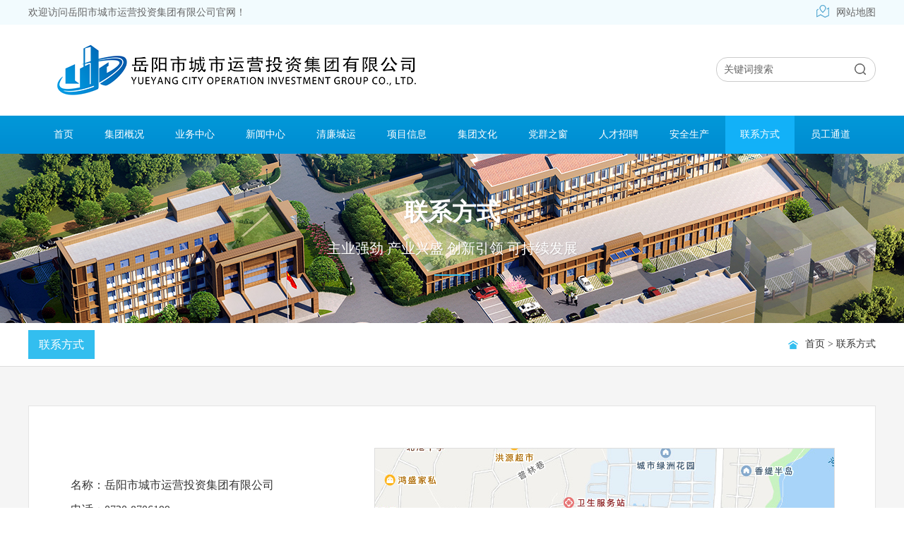

--- FILE ---
content_type: text/html; charset=utf-8
request_url: https://www.yyscyjt.com/lxfs.html
body_size: 7695
content:
<!DOCTYPE html>
<html>
<head>
    <title>岳阳市城市运营投资集团有限公司_岳阳市城运集团_岳阳城运集团_市城运集团 - 岳阳市城市运营投资集团有限公司</title>
    <meta http-equiv="Content-Type" content="text/html; charset=utf-8" />
    <meta content="岳阳市城市运营投资集团有限公司_岳阳市城运集团_岳阳城运集团_市城运集团" name="keywords" />
    <meta content="岳阳市城市运营投资集团有限公司_岳阳市城运集团_岳阳城运集团_市城运集团" name="description" />
    <meta content="Copyright &#169; 2024 岳阳市城市运营投资集团有限公司" name="copyright" />
    <meta content="岳阳市城市运营投资集团有限公司" name="author" />
    <meta http-equiv="Cache-Control" content="no-transform" />
    <meta http-equiv="Cache-Control" content="no-siteapp" />
    <meta name="renderer" content="webkit" />
    <meta name="force-rendering" content="webkit" />
    <meta http-equiv="X-UA-Compatible" content="IE=Edge,chrome=1" />
    <link rel="stylesheet" type="text/css" href="/plugins/template/web/pc/css/css.css">
    <link rel="stylesheet" type="text/css" href="/plugins/template/web/pc/css/animate.css">
    <link rel="stylesheet" type="text/css" href="/plugins/template/web/pc/css/aos.css">
 
<meta name="baidu-site-verification" content="codeva-JedZy2cRok" />
    <link rel="Shortcut Icon" href="/Upload/Template/web/SiteConfigPhoto/Original/202210/8dafd9f2-631c-4f1e-bbb0-6154f82fac4e.ico" type="image/x-icon">

    
</head>
<body>






    <div class="top_main">
        <div class="w1200 clearfix">
            <div class="left">欢迎访问岳阳市城市运营投资集团有限公司官网！</div>
            <div class="right">
                <a href="/map"><i class="icon"></i>网站地图</a>
            </div>
        </div>
    </div>
    <div class="head_main">
        <div class="w1200 clearfix">
            <div class="logo left" aos="fade-left">
                <a href="/" title="岳阳市城市运营投资集团有限公司"><img src="/Upload/Template/web/SiteConfigPhoto/Original/202411/bbb6e22d-10e7-428c-9373-be8ab94a5428.png" alt="岳阳市城市运营投资集团有限公司" title="岳阳市城市运营投资集团有限公司"></a>
            </div>
            <div class="right" aos="fade-right">
                <div class="topsearch clearfix">
                    <input class="stxt fl" name="" id="keyWord" value="关键词搜索" onfocus="if (value == '关键词搜索') { value = '' }" onblur=" if (value=='' ) { value='关键词搜索' }" onkeyup=" value=value.replace(/[^\a-\z\A-\Z0-9\u4E00-\u9FA5]/g, '' )" onpaste=" value=value.replace(/[^\a-\z\A-\Z0-9\u4E00-\u9FA5]/g, '' )" oncontextmenu=" value=value.replace(/[^\a-\z\A-\Z0-9\u4E00-\u9FA5]/g, '' )" type="text">
                    <input class="sbtn fl icon" id="btnSubmit" onclick="return topSearchUnit()" type="button">
                </div>               
            </div>
        </div>




    </div>
    <div class="nav_main">
        <div class="nav">
            <ul class="clearfix">
                <li> <a   href="/"     >首页</a></li>
                    <li>
                        <a    href="/gsjj.html"  >集团概况</a>
                            <dl style="display: none;">
                                    <dd><a href="/gsjj.html" title="公司简介" >公司简介</a></dd>
                                    <dd><a href="/zzjg.html" title="组织架构" >组织架构</a></dd>
                                    <dd><a href="/blzz.html" title="部门职责" >部门职责</a></dd>
                                    <dd><a href="/ldbz.html" title="领导班子" >领导班子</a></dd>
                                    <dd><a href="/qyry.html" title="企业荣誉" >企业荣誉</a></dd>
                                    <dd><a href="/hzhb.html" title="合作伙伴" >合作伙伴</a></dd>
                                    <dd><a href="/zgs.html" title="子公司" >子公司</a></dd>
                            </dl>
                    </li>
                    <li>
                        <a    href="/xmjs.html"  >业务中心</a>
                            <dl style="display: none;">
                                    <dd><a href="/zsxx.html" title="招商信息" >招商信息</a></dd>
                                    <dd><a href="/xmjs.html" title="项目建设" >项目建设</a></dd>
                                    <dd><a href="/zbyybk.html" title="资本运营" >资本运营</a></dd>
                                    <dd><a href="/csyybk.html" title="城市运营" >城市运营</a></dd>
                                    <dd><a href="/zhcsjsbk.html" title="智慧城市建设" >智慧城市建设</a></dd>
                                    <dd><a href="/yrjsyybk.html" title="园区建设运营" >园区建设运营</a></dd>
                                    <dd><a href="/jtyyxytbk.html" title="教体医养新业态" >教体医养新业态</a></dd>
                                    <dd><a href="/tscy.html" title="特色产业" >特色产业</a></dd>
                            </dl>
                    </li>
                    <li>
                        <a    href="/cydt.html"  >新闻中心</a>
                            <dl style="display: none;">
                                    <dd><a href="/cydt.html" title="集团动态" >集团动态</a></dd>
                                    <dd><a href="/dxdcyj.html" title="大兴调查研究" >大兴调查研究</a></dd>
                                    <dd><a href="/ysxtgz.html" title="意识形态工作" >意识形态工作</a></dd>
                                    <dd><a href="/jtdt.html" title="要闻回顾" >要闻回顾</a></dd>
                                    <dd><a href="/tzgg.html" title="通知公告" >通知公告</a></dd>
                                    <dd><a href="/jyta.html" title="建议提案" >建议提案</a></dd>
                                    <dd><a href="/ltjj.html" title="媒体聚焦" >媒体聚焦</a></dd>
                            </dl>
                    </li>
                    <li>
                        <a    href="/ljhd.html"  >清廉城运</a>
                            <dl style="display: none;">
                                    <dd><a href="/ljhd.html" title="廉洁活动" >廉洁活动</a></dd>
                                    <dd><a href="/zdjs.html" title="阵地建设" >阵地建设</a></dd>
                                    <dd><a href="/jdts.html" title="监督投诉" >监督投诉</a></dd>
                                    <dd><a href="/xgjb.html" title="信访举报" >信访举报</a></dd>
                            </dl>
                    </li>
                    <li>
                        <a    href="/jdxm.html"  >项目信息</a>
                            <dl style="display: none;">
                                    <dd><a href="/jdxm.html" title="经典项目" >经典项目</a></dd>
                                    <dd><a href="/xmjz.html" title="项目进展" >项目进展</a></dd>
                                    <dd><a href="/zbfg.html" title="政策法规" >政策法规</a></dd>
                                    <dd><a href="/zbbg.html" title="招标采购" >招标采购</a></dd>
                            </dl>
                    </li>
                    <li>
                        <a    href="/fzzl.html"  >集团文化</a>
                            <dl style="display: none;">
                                    <dd><a href="/fzzl.html" title="发展战略" >发展战略</a></dd>
                                    <dd><a href="/dsj.html" title="发展历程" >发展历程</a></dd>
                                    <dd><a href="/zgfb.html" title="职工风采" >职工风采</a></dd>
                                    <dd><a href="/whjs.html" title="文化建设" >文化建设</a></dd>
                            </dl>
                    </li>
                    <li>
                        <a    href="/djyl.html"  >党群之窗</a>
                            <dl style="display: none;">
                                    <dd><a href="/djyl.html" title="党建引领" >党建引领</a></dd>
                                    <dd><a href="/yxlsdqh.html" title="乙烯路上党旗红" >乙烯路上党旗红</a></dd>
                                    <dd><a href="/ghgz.html" title="工会工作" >工会工作</a></dd>
                                    <dd><a href="/twgz.html" title="团委工作" >团委工作</a></dd>
                                    <dd><a href="/ztjy.html" title="主题教育" >主题教育</a></dd>
                                    <dd><a href="/djdg.html" title="党纪党规" >党纪党规</a></dd>
                            </dl>
                    </li>
                    <li>
                        <a    href="/xxgs.html"  >人才招聘</a>
                            <dl style="display: none;">
                                    <dd><a href="/jypx.html" title="教育培训" >教育培训</a></dd>
                                    <dd><a href="/xxgs.html" title="信息公示" >信息公示</a></dd>
                            </dl>
                    </li>
                    <li>
                        <a    href="/ardt.html"  >安全生产</a>
                            <dl style="display: none;">
                                    <dd><a href="/ardt.html" title="安全动态" >安全动态</a></dd>
                                    <dd><a href="/arfg.html" title="安全法规" >安全法规</a></dd>
                                    <dd><a href="/yhjb.html" title="隐患举报" >隐患举报</a></dd>
                            </dl>
                    </li>
                    <li>
                        <a    href="/lxfs.html"    class="hover" id="hover2"    >联系方式</a>
                    </li>
                    <li>
                        <a   target="_blank"  href="https://yqt.yyjtzc.com/seeyon/index.jsp"  >员工通道</a>
                    </li>

            </ul>
        </div>
    </div>


    <!--主体内容 start-->
    

<div class="sub_banner" style="background:url(/Upload/Template/web/RecommendPhoto/Original/202208/4301870b-7a7a-4ffc-89ad-27c0eed7ec3c.jpg) center top no-repeat;background-size:cover">
    <div class="tit w1200" aos="fade-up">
        <h3>联系方式</h3>
        <p>主业强劲  产业兴盛  创新引领  可持续发展</p>
        <span></span>
    </div>

</div>
<div class="sub_local">
    <div class="w1200 clearfix">
        <div class="left">
            <i class="icon"></i><a href="/">首页</a>  >  <a href="/lxfs.html">联系方式</a>
        </div>
        <div class="right">
            <ul>
                    <li><a href="javascript:;" class="hover">联系方式</a></li>

            </ul>
        </div>
    </div>
</div>
<div class="bg_main">

   
        <div class="box1 w1200 detail ">
           
            <div class="contact">
                <div class="box2 clearfix">
                    
                    <div class="context left">
<p>
	<br />
</p>
<div style="text-align:justify;">
	<span style="font-size:16px;">名称：岳阳市城市运营投资集团有限公司</span> 
</div>
<span style="font-size:18px;"> 
<div style="text-align:justify;">
	<span style="font-size:16px;">电话：0730-8706199</span> 
</div>
</span><span style="font-size:18px;"> 
<div style="text-align:justify;">
	<span style="font-size:16px;">传真：0730-8800360</span> 
</div>
</span><span style="font-size:18px;"> 
<div style="text-align:justify;">
	<span style="font-size:16px;">地址：中国湖南省岳阳市岳阳楼区三眼桥街道金鹗东路201号岳阳城市运营投资集团有限公司总部</span> 
</div>
</span><span style="font-size:18px;"> 
<div style="text-align:justify;">
	<span style="font-size:16px;">邮箱：yyjjt2009@163.com</span> 
</div>
</span> 
<p>
	<br />
</p>                    </div>
                    <div id="map1_container" class="right" style="border:none;">
                       <div id="allmap1" style="width: 650px; height: 390px;background: url(/plugins/template/web/pc/images/map.jpg) center center;background-size: cover;"></div>
                    </div>
                </div>   
                <div class="box3" animated="fadeIn-up" animated-easing="ease-out-back" id="mess">
                    <h3>欢迎与我们联系</h3>
                    <p>
                        在这里，您可以在线提交您的问题与需求，我们会马上联系您<br />
                        如果急需回复，请致电 <b>0730-8706199 &nbsp;&nbsp;</b>
                    </p>
                    <form id="form">
                        <input name="__RequestVerificationToken" type="hidden" value="RNyKDvCV2eQEVVp_ehlDmC6i5mCfA1T_p4dXINgYFWgin6sgmD_s-cgpV5VK5Pso5W2KRG5MWYPI4T_tjHZBQlf0ruw35Eza33XvFwHs-BUig9oyWlSKfLJ8mVUoHs0LjsHs48ff7mzLh5gRj9A1HpXR0y2OZHDoxCiYtdtWsZQ1" />
                        <ul>
                            <li>
                                <span>
                                    <b>*</b>姓名
                                </span>
                                <input name="username" id="username" />
                            </li>
                            <li>
                                <span>
                                    <b>*</b>手机
                                </span>
                                <input name="tel" id="tel" onkeyup="this.value=this.value.replace(/\D/g,'')" onafterpaste="this.value=this.value.replace(/\D/g,'')" />
                            </li>
                            <li style="border:none;">
                               
                                    <span class="fl"><b>*</b>图片验证码</span>
                                    <input class="txt" name="yan" id="yan" style="width:120px;float:left;border:1px solid #e5e5e5;line-height:36px; margin-right:15px;" />
                                <img id="checkloing" name="showCaptcha" src="/ajax/CheckCode" class="captcha code" width="90" height="30" onclick="reloadcode('/ajax/CheckCode/'+Math.random())" alt="点击刷新验证码" style="height:36px;"  />               
                                
                            </li>
                           
                        </ul>
                        <textarea name="content" placeholder="留言"></textarea>
                        <input type="button" class="btn" value="提交" onclick="return SubMessage2()" />
                        <div class="clear"></div>
                    </form>
                </div> 
            </div>
        </div>
        
      


</div>





    <!--主体内容 end-->

    
    <div class="foot_area clearfix">
        <div class="foot_area_inner clearfix">
            <div class="f_l_box">
                <h2 class="tit_h"><span>集团下属公司</span></h2>
                <ul>
                    <li>
                        <a target="_blank"    href="/zgs/1287.html" >岳阳市交通建设投资集团有限公司</a>
                    </li>
                    <li>
                        <a target="_blank"    href="/zgs/806.html" >岳阳市交投建设工程有限公司</a>
                    </li>
                    <li>
                        <a target="_blank"    href="/zgs/792.html" >岳阳市交投智慧城市开发有限公司</a>
                    </li>
                    <li>
                        <a target="_blank"    href="/zgs/743.html" >岳阳市交投园区建设管理有限公司</a>
                    </li>
                    <li>
                        <a target="_blank"    href="/zgs/789.html" >岳阳市交投教育文化发展有限公司</a>
                    </li>
                    <li>
                        <a target="_blank"    href="/zgs/1185.html" >岳阳市交投投资有限公司</a>
                    </li>
                    <li>
                        <a target="_blank"    href="/zgs/805.html" >岳阳市交投资产运营管理有限公司</a>
                    </li>
                    <li>
                        <a target="_blank"    href="/zgs/796.html" >岳阳市交投医养服务有限公司</a>
                    </li>
                </ul>
            </div>
            <div class="f_r_box">
                <h2 class="tit_h"><span>联系我们</span></h2>
                <div class="about_area qs_clear">

                    <div>
                        <span>0730-8706199</span>
                        <p><a href="mailto:yyjjt2009@163.com">yyjjt2009@163.com</a> </p>
                        <p>中国湖南省岳阳市岳阳楼区三眼桥街道金鹗东路201号岳阳城市运营投资集团有限公司总部</p>

                    </div>
                </div>
            </div>
        </div>
        <div class="friend_link">
            <h2 class="tit_h"><span>友情链接</span></h2>
            <div class="link_item qs_clear">
               
                <div class="mod_select">
                    <p>—省市级机关—</p>
                    <ul style="display: none;">
                        <li>
                            <a href="http://www.hunan.gov.cn/hnszf/index.html" target="_blank" title="湖南省人民政府">湖南省人民政府</a>
                        </li>
                        <li>
                            <a href="https://gzw.hunan.gov.cn/" target="_blank" title="湖南省国资委">湖南省国资委</a>
                        </li>
                        <li>
                            <a href="http://jtt.hunan.gov.cn/" target="_blank" title="湖南省交通运输厅">湖南省交通运输厅</a>
                        </li>
                        <li>
                            <a href="http://www.yydj.gov.cn/" target="_blank" title="岳阳市委组织部">岳阳市委组织部</a>
                        </li>
                        <li>
                            <a href="http://www.yueyang.gov.cn/index.html" target="_blank" title="岳阳市人民政府">岳阳市人民政府</a>
                        </li>
                        <li>
                            <a href="http://www.yyrd.com.cn/" target="_blank" title="岳阳市人大常委会">岳阳市人大常委会</a>
                        </li>
                        <li>
                            <a href="http://www.yueyang.gov.cn/jsj/index.htm" target="_blank" title="岳阳市住房和城乡建设局">岳阳市住房和城乡建设局</a>
                        </li>
                        <li>
                            <a href="http://xzspj.yueyang.gov.cn/" target="_blank" title="岳阳市行政审批服务局">岳阳市行政审批服务局</a>
                        </li>
                        <li>
                            <a href="http://zygh.yueyang.gov.cn/" target="_blank" title="岳阳市自然资源和规划局">岳阳市自然资源和规划局</a>
                        </li>
                        <li>
                            <a href="http://czj.yueyang.gov.cn/" target="_blank" title="岳阳市财政局">岳阳市财政局</a>
                        </li>
                        <li>
                            <a href="http://fgw.yueyang.gov.cn/" target="_blank" title="岳阳市发展和改革委员会">岳阳市发展和改革委员会</a>
                        </li>
                        <li>
                            <a href="http://gzw.yueyang.gov.cn/index.htm" target="_blank" title="岳阳市国有资产监督管理委员会">岳阳市国有资产监督管理委员会</a>
                        </li>
                        <li>
                            <a href="http://jtj.yueyang.gov.cn/" target="_blank" title="岳阳市交通运输网">岳阳市交通运输网</a>
                        </li>
                        <li>
                            <a href="http://yywl.yueyang.gov.cn/" target="_blank" title="岳阳市物流发展服务中心">岳阳市物流发展服务中心</a>
                        </li>
                    </ul>
                </div>
                <div class="mod_select">
                    <p>—市属国企—</p>
                    <ul style="display: none;">
                        <li>
                            <a href="http://www.yysctjt.com/" target="_blank" title="岳阳市城市建设投资集团有限公司">岳阳市城市建设投资集团有限公司</a>
                        </li>
                        <li>
                            <a href="http://www.yysjtjt.com/" target="_blank" title="岳阳城市经济建设投资集团有限公司">岳阳城市经济建设投资集团有限公司..</a>
                        </li>
                        <li>
                            <a href="https://www.yyzls.com/" target="_blank" title="岳阳市水务集团有限公司">岳阳市水务集团有限公司</a>
                        </li>
                        <li>
                            <a href="http://gzw.yueyang.gov.cn/ardgroup/index.htm" target="_blank" title="岳阳市农业农村发展集团有限公司">岳阳市农业农村发展集团有限公司</a>
                        </li>
                    </ul>
                </div>
                <div class="mod_select">
                    <p>—国内同行—</p>
                    <ul style="display: none;">
                        <li>
                            <a href="https://www.csudgroup.com/" target="_blank" title="长沙城市发展集团有限公司">长沙城市发展集团有限公司</a>
                        </li>
                        <li>
                            <a href="http://www.zhuzhouchengfa.com/" target="_blank" title="株洲市城市建设发展集团有限公司 ">株洲市城市建设发展集团有限公司 ..</a>
                        </li>
                        <li>
                            <a href="http://www.xtcfjt.com/" target="_blank" title="湘潭城乡建设发展集团有限公司">湘潭城乡建设发展集团有限公司</a>
                        </li>
                        <li>
                            <a href="https://www.cdscfjt.com/" target="_blank" title="常德市城市发展集团有限公司">常德市城市发展集团有限公司</a>
                        </li>
                        <li>
                            <a href="http://www.hbjttz.com/" target="_blank" title="湖北省交通投资集团有限公司">湖北省交通投资集团有限公司</a>
                        </li>
                        <li>
                            <a href="http://www.gxjttzjt.com/" target="_blank" title="广西交通投资集团有限公司">广西交通投资集团有限公司</a>
                        </li>

                    </ul>
                </div>
                <div class="mod_select">
                    <p>—相关网站—</p>
                    <ul style="display: none;">
                            <li>
                                <a href="http://www.qstheory.cn/" target="_blank" title="求是网">求是网</a>
                            </li>
                            <li>
                                <a href="https://www.xuexi.cn/" target="_blank" title="学习强国">学习强国</a>
                            </li>
                            <li>
                                <a href="https://www.12371.cn/" target="_blank" title="共产党员网">共产党员网</a>
                            </li>
                            <li>
                                <a href="http://www.cnxxpl.com/" target="_blank" title="新湘评论">新湘评论</a>
                            </li>
                            <li>
                                <a href="http://www.803.com.cn/" target="_blank" title="岳阳网">岳阳网</a>
                            </li>
                            <li>
                                <a href="https://www.0730news.com/" target="_blank" title="岳阳新闻网">岳阳新闻网</a>
                            </li>
                    </ul>
                </div>
            </div>
        </div>
    </div>

    <div class="bottom_copy">
        <div class="w1200 clearfix">
            <div class="left">
                Copyright &#169; 2024 岳阳市城市运营投资集团有限公司 &nbsp;&nbsp;<a href="http://beian.miit.gov.cn" target="_blank">湘ICP备2023000619号-1</a> 
                
            </div>
            <div class="right"></div>
        </div>
    </div>




    <div class="rightFix">
        

        <a class="ico fix_top hover" href="javascript:void(0);" title="回到顶部"></a>
    </div>
    
    
    <script type="text/javascript" src="/plugins/template/web/pc/js/jquery.min.js"></script>   
    <script type="text/javascript" src="/plugins/template/web/pc/js/common.js"></script>
    <script type="text/javascript" src="/plugins/template/web/pc/js/aos.js"></script>


    

    <script>
        function reloadcode(src) {
            document.getElementById("checkloing").src = src + "/" + (Math.random() * 1000000 + "").substring(0, 4);
        }
  

        function SubMessage2() {
            var username = $("#username").val();
            var tel = $("#tel").val();
            if (username == "") {
                alert("您的姓名不能为空");
                $("#username").focus();
                return false;
            }
            if (tel == "") {
                alert("您的手机不能为空");
                $("#tel").focus();
                return false;
            }
            var length = tel.length;
            if (length == 11) {
                $.ajax({
                    url: '/ajax/message/send',
                    type: 'POST',
                    data: $(form).serialize(),
                    dataType: 'JSON',
                    success: function (result) {
                        //	me.holdSubmit(false);

                        alert(result.msg);
                        if (result.flag) {
                            $(form)[0].reset();
                        }
                    },
                    error: function (xhr) {
                        //me.holdSubmit(false);
                        alert(xhr.responseText);

                    }
                });

            } else {
                alert("您的手机不正确");
                $("#tel").focus();
                return false;
            }





        }
    </script>


    <script>
        if(navigator.appName == "Microsoft Internet Explorer" && navigator.appVersion.split(";")[1].replace(/[ ]/g, "") == "MSIE6.0") {} else if(navigator.appName == "Microsoft Internet Explorer" && navigator.appVersion.split(";")[1].replace(/[ ]/g, "") == "MSIE7.0") {} else if(navigator.appName == "Microsoft Internet Explorer" && navigator.appVersion.split(";")[1].replace(/[ ]/g, "") == "MSIE8.0") {} else {
	AOS.init({
	    easing: 'ease',
		duration: 1000
	});
}
    </script>
</body>
</html>

--- FILE ---
content_type: text/css
request_url: https://www.yyscyjt.com/plugins/template/web/pc/css/css.css
body_size: 15747
content:
body {
	text-align: left;
	padding: 0;
	margin: 0;
	font-size: 14px;
	font-family: 'microsoft yahei';
	-webkit-text-size-adjust: none;
	height: auto;
	color: #333;
	background: #fff;
	overflow-x: hidden;
}

html {
	min-width: 1280px;
}

div,
dl,
dt,
dd,
ul,
detail ol,
li,
h1,
h2,
h3,
h4,
h5,
h6,
p {
	padding: 0;
	margin: 0;
}

pre,
code,
form,
fieldset,
legend,
input,
textarea,
p,
blockquote,
th {
	padding: 0;
	margin: 0;
}

fieldset {
	border-top-width: 0;
	border-left-width: 0;
	border-bottom-width: 0;
	border-right-width: 0;
}

a img {
	border: 0;
	padding: 0;
	margin: 0;
}

i {
	font-style: normal;
}

address,
caption,
cite,
cite,
code,
dfn,
em,
th,
var {
	font-weight: normal;
	font-style: normal;
}

li {
	list-style-type: none;
}

caption {
	text-align: left;
}

th {
	text-align: left;
}

h1,
h2,
h3,
h4,
h5,
h6 {
	font-weight: bold;
	font-size: 100%;
}

q:unknown {
	content: '';
}

input,
textarea,
select {
	font-family: inherit;
	font-size: 100%;
}

a:link {
	color: #333;
	text-decoration: none;
}

a:visited {
	color: #333;
	text-decoration: none;
}

a:hover {
	color: #0053a2;
	text-decoration: none;
}

.icon {
	background-image: url("../images/icon.png");
	display: inline-block;
	vertical-align: middle;
}

.fl {
	float: left;
}

.fr {
	float: right;
}

.left {
	float: left;
}

.right {
	float: right;
}

.clear {
	clear: both;
	font-size: 0;
	margin: 0;
	padding: 0;
	display: block;
	_height: 0;
	overflow: hidden;
}


/*清除浮动*/

.clearfix {
	*zoom: 1;
}

.clearfix:after {
	visibility: hidden;
	display: block;
	font-size: 0;
	content: " ";
	clear: both;
	height: 0;
}

::-webkit-input-placeholder {
	/* WebKit browsers */
	color: #999;
	font-size: 16px;
}

::-moz-placeholder {
	/* Mozilla Firefox 19+ */
	color: #999;
	font-size: 16px;
}

:-ms-input-placeholder {
	/* Internet Explorer 10+ */
	color: #999;
	font-size: 16px;
}

textarea::-webkit-input-placeholder {
	/* WebKit browsers */
	color: #999;
	font-size: 16px;
}

textarea::-moz-placeholder {
	/* Mozilla Firefox 19+ */
	color: #999;
	font-size: 16px;
}

textarea:-ms-input-placeholder {
	/* Internet Explorer 10+ */
	color: #999;
	font-size: 16px;
}

.w1200 {
	width: 1200px;
	margin: 0 auto;
}

.clearfix:after {
	visibility: hidden;
	display: block;
	font-size: 0;
	content: " ";
	clear: both;
	height: 0;
}

.top_main {
	line-height: 35px;
	width: 100%;
	color: #666;
	background: #f2fbfe;
	position: relative;
	z-index: 10;
}

.top_main a {
	padding-left: 20px;
	color: #666;
	position: relative;
}

.top_main a img {
	position: absolute;
	left: -14px;
	top: 32px;
	width: 100px;
	height: 100px;
	display: none;
	z-index: 10;
	background: #fff;
	padding: 3px;
	border: 1px solid #ddd;
}

.top_main a:hover {
	color: #0053a2;
}

.top_main a:hover img {
	display: block;
}

.top_main .left {
	color: #666;
}

.top_main .right a i {
	width: 9px;
	height: 18px;
	background-position: -89px -122px;
	margin-right: 10px;
	vertical-align: text-bottom;
}

.top_main .right a:first-child i {
	background-position: -63px -122px;
	width: 18px;
}

.head_main {
	padding: 28px 0 26px;
}

.head_main .w1200 {
	position: relative;
}

.head_main .left img {
	display: block;
}

.head_main .topsearch {
	margin-top: 18px;
	position: relative;
}

.head_main .topsearch .stxt {
	width: 204px;
	height: 23px;
	line-height: 23px;
	border: 1px solid #ccc;
	background: none;
	color: #666;
	border-radius: 16px;
	outline: none;
	padding: 5px 10px;
}

.head_main .topsearch .sbtn {
	width: 21px;
	height: 31px;
	border: 0 none;
	cursor: pointer;
	background-position: -219px -23px;
	position: absolute;
	right: 12px;
	top: 2px;
	outline: none;
}

.nav_main {
	width: 100%;
	height: 54px;
	line-height: 54px;
	text-align: center;
	background: url(../images/nav_bg.png) repeat-x;
	position: relative;
	z-index: 11;
}

.nav_main ul {
	display: inline-block;
	*display: inline;
	*zoom: 1;
}

.nav_main li {
	float: left;
	position: relative;
	display: block;
	text-align: center;
	vertical-align: top;
	z-index: 9;
	margin: 0 1px;
	zoom: 1;
}

.nav_main li a {
	display: block;
	*display: inline-block;
	position: relative;
	height: 100%;
	overflow: hidden;
	padding: 0 21px;
	color: #fff;
}

.nav_main li a:hover,
.nav_main li a.hover,
.nav_main li #hover2 {
	cursor: pointer;
	color: #fff;
	background: #12b1f8;
}

.nav_main dl {
	width: 100%;
	border-radius: 0 0 3px 3px;
	padding-bottom: 3px;
	display: none;
	background: #12b1f8;
	position: absolute;
	left: 0px;
	top: 54px;
	z-index: 1555;
	border-top: none;
}

.nav_main dl dd {
	height: 40px;
	text-align: center;
	position: relative;
	z-index: 12;
	display: block;
	width: 100%;
	line-height: 40px;
}

.nav_main dl dd a {
	color: #fff;
	width: 100%;
	font-size: 12px;
	height: 40px;
	line-height: 40px;
	transition: ease-in-out 0.2s;
	border: none;
	padding: 0;
}

.nav_main dl dd a:hover {
	color: #fff;
	background: #0192d5;
	width: 100%;
	border: none;
	border-radius: 0;
}

.nav_main dl dd a.hover {
	border: none;
}


/****banner****/

.banner_main {
	width: 100%;
	overflow: hidden;
	position: relative;
	z-index: 2;
}

.banner_main .banner {
	width: 100%;
	min-width: 1000px;
	padding: 0 0 31.25%;
	z-index: 20;
	position: relative;
	overflow: hidden;
	*zoom: 1;
}

.banner_main .banner .list {
	width: 100%;
}

.banner_main .banner li {
	width: 100%;
	position: absolute;
	left: 0;
	top: 0;
	bottom: 0;
	right: 0;
	z-index: 1;
	overflow: hidden;
	background: #fff;
}

.banner_main .banner li img {
	width: 100%;
	height: 100%;
	display: block;
	position: relative;
	left: 0;
	top: 0;
}

.banner_main .banner li a {
	width: 100%;
	display: block;
	height: 100%;
}

.banner_main .banner .tip {
	width: 100%;
	height: 20px;
	text-align: center;
	position: absolute;
	left: 0;
	bottom: 50px;
	z-index: 10;
}

.banner_main .banner .tip span {
	margin: 0 10px;
	width: 50px;
	height: 5px;
	line-height: 10px;
	text-align: center;
	cursor: pointer;
	font-size: 0;
	font-weight: bold;
	overflow: hidden;
	display: inline-block;
	background: #fff;
	border-radius: 3px;
	*display: inline;
	*zoom: 1;
	transition: ease-in-out 0.2s;
}

.banner_main .banner .tip span.cur {
	background: #46a1cf;
}

.banner_main .banner .prev,
.banner_main .banner .next {
	width: 50px;
	height: 50px;
	position: absolute;
	left: 10%;
	background-position: 0 0;
	z-index: 10;
	top: 50%;
	margin-top: -25px;
	cursor: pointer;
	transition: ease-in-out 0.2s;
	opacity: 0.7;
	filter: alpha(opacity=70);
}

.banner_main .banner .next {
	left: auto;
	right: 10%;
	background-position: 0 -50px;
}

.banner .next:hover {
	opacity: 1;
	filter: alpha(opacity=100);
}

.banner .prev:hover {
	opacity: 1;
	filter: alpha(opacity=100);
}

.index_title {
	padding-top: 75px;
	padding-bottom: 43px;
	text-align: center;
	background: url(../images/index_title.png) center center no-repeat;
}

.index_title h3 {
	font-size: 40px;
	line-height: 35px;
	color: #212475;
}

.index_title p {
	font-size: 18px;
	color: #666;
	padding-top: 12px;
}

.bottom_copy {
	background: #0e1015;
	line-height: 50px;
	color: #8e9195;
	font-size: 12px;
}

.bottom_copy a {
	color: #8e9195;
}

.bottom_copy a:hover {
	color: #fff;
}

.sub_banner {
	width: 100%;
	height: 240px;
	text-align: center;
	overflow: hidden;
}

.sub_banner p {
	color: #fff;
	font-size: 20px;
	padding-top: 15px;
	text-shadow: 1px 1px 1px rgba(0, 0, 0, 0.15);
}

.sub_banner h3 {
	color: #fff;
	font-size: 34px;
	font-weight: bold;
	padding-top: 60px;
	text-shadow: 1px 1px 1px rgba(0, 0, 0, 0.15);
}

.sub_banner span {
	display: block;
	width: 50px;
	height: 2px;
	background: #33beef;
	margin: 0 auto;
	margin-top: 23px;
	box-shadow: 1px 1px 1px rgba(0, 0, 0, 0.15);
}

.sub_local {
	line-height: 60px;
	border-bottom: 1px solid #ddd;
}

.sub_local .left {
	color: #333;
	float: right;
}

.sub_local .left i {
	width: 14px;
	height: 12px;
	background-position: -284px -0px;
	margin-right: 10px;
}

.sub_local .left a {
	color: #333;
}

.sub_local .left a:hover {
	color: #333;
}

.sub_local .right li {
	font-size: 16px;
	margin-right: 10px;
	float: left;
}

.sub_local .right {
	float: left;
	padding: 10px 0;
}

.sub_local .right li a {
	color: #fff;
	background: #999;
	padding: 0 15px;
	height: 41px;
	line-height: 41px;
	display: block;
	text-align: center;
}

.sub_local.pro .right {
	margin-top: 10px;
}

.sub_local.pro .right li a {
	width: 158px;
	margin-bottom: 10px;
}

.sub_local .right li a.hover,
.sub_local .right li a:hover {
	color: #fff;
	background: #33beef;
}

.sub_tit {
	background: url(../images/sub_tit.png) left center no-repeat;
	height: 35px;
	line-height: 35px;
	font-size: 30px;
	font-weight: bold;
	margin: 50px auto;
}

.sub_tit h3 {
	padding-left: 45px;
}

.sub_list {
	overflow: hidden;
	padding: 3px 10px;
}

.sub_list ul {
	width: 110%;
}

.sub_list li {
	float: left;
	width: 578px;
	height: 286px;
	margin-right: 40px;
	border: 1px solid #e9e9e9;
	margin-bottom: 43px;
	position: relative;
	box-shadow: 3px 3px 3px rgba(0, 0, 0, 0.05);
}

.sub_list li a {
	display: block;
	width: 100%;
	height: 100%;
	background: #fff;
	position: relative;
	z-index: 10;
}

.sub_list li img {
	float: left;
	width: 180px;
	height: 246px;
	border: 1px solid #efefef;
	margin-right: 40px;
	margin-left: 20px;
	margin-top: 20px;
}

.sub_list li h3 {
	font-size: 28px;
	padding-top: 57px;
	font-weight: 400;
	padding-bottom: 23px;
}

.sub_list li p {
	line-height: 26px;
	margin-bottom: 29px;
	padding-right: 50px;
}

.sub_list li span {
	line-height: 30px;
	text-align: center;
	color: #fff;
	background: #666;
	padding: 5px 30px;
	border-radius: 15px;
}

.sub_list li i {
	width: 561px;
	height: 269px;
	background: #cbcbcb;
	position: absolute;
	right: -3px;
	top: -3px;
	z-index: 9;
	transition: ease-in-out .2s;
}

.sub_list li:hover {
	box-shadow: 5px 10px 10px #d8f3fb;
}

.sub_list li:hover i {
	background: #09cc8c;
	background: linear-gradient(to right, #22e9a6, #009ce3);
}

.sub_list li:hover span {
	background: linear-gradient(to right, #22e9a6, #009ce3);
}

.sub_list li:hover h3 {
	color: #333;
}

.sub_list li:hover p {
	color: #333;
}

.ewmbox {
	width: 300px;
	height: 320px;
	padding-top: 20px;
	background: #fff;
	z-index: 9999;
	position: fixed;
	left: 50%;
	top: 50%;
	margin: -170px 0 0 -150px;
	text-align: center;
	font-size: 16px;
	display: none;
}

.ewmbox .close {
	width: 32px;
	height: 32px;
	position: absolute;
	top: -25px;
	right: -40px;
	cursor: pointer;
	border-radius: 100%;
	background: #f3f3f3 url(../images/dialogClose.png) no-repeat center center;
	transition: all ease 300ms;
}

.ewmbox .close:hover {
	transform: rotate(180deg);
}

.ewmbox img {
	width: 260px;
	height: 260px;
	display: block;
	margin: 0 auto 10px;
}

.dialog-layout {
	width: 100%;
	height: 100%;
	position: fixed;
	z-index: 100;
	top: 0;
	left: 0;
	background: #000;
	opacity: 0.3;
	filter: alpha(opacity=30);
}


/*rightFix*/

.rightFix {
	width: 48px;
	position: fixed;
	right: 20px;
	bottom: 20px;
	z-index: 99;
	display: none;
}

.rightFix .ico {
	width: 48px;
	height: 48px;
	display: block;
	position: relative;
	overflow: hidden;
	margin: 0px;
	transition: all ease 300ms;
	margin-top: 1px;
	padding: 0px;
	border: 1px solid #dedede;
	margin-bottom: 5px;
	background: #fff url(../images/fix-ico.png) no-repeat center 0;
}

.rightFix .ico:before {
	background: linear-gradient(to bottom, #22e9a6, #009de2);
}

.rightFix .ico .img {
	width: 110px;
	height: auto;
	position: absolute;
	left: -78px;
	top: 0;
	padding: 6px;
	background: #33beef;
	border: 1px solid #ddd;
	background: #fff;
	display: block;
	text-align: center;
	opacity: 0;
	filter: alpha(opacity=0);
	transition: all ease-in-out 0.2s;
	border-radius: 5px;
	color: #333;
	padding-bottom: 10px;
}

.rightFix .ico .img p {
	padding-bottom: 5px;
}

.rightFix .ico:hover .img {
	opacity: 1;
	filter: alpha(opacity=100);
	left: -140px;
}

.rightFix .ico .img img {
	width: 110px;
	height: 110px;
}

.rightFix .ico span {
	width: 210px;
	text-align: center;
	height: 48px;
	line-height: 48px;
	position: absolute;
	left: -78px;
	top: 0;
	background: #33beef;
	color: #fff;
	display: block;
	font-weight: bold;
	font-size: 18px;
	opacity: 0;
	filter: alpha(opacity=0);
	transition: all ease-in-out 0.2s;
	border-radius: 48px;
}

.rightFix .ico:hover {
	background-color: #33beef;
	border-color: #33beef;
	overflow: visible;
}

.rightFix .ico.fix-ewm:hover img {
	opacity: 1;
	filter: alpha(opacity=100);
	left: -140px;
}

.rightFix .ico:hover span {
	opacity: 1;
	filter: alpha(opacity=100);
	left: -215px;
}

.rightFix .fix-tel {
	background-position: 11px 12px;
}

.rightFix .fix-tel:hover {
	background-position: -33px 12px;
}

.rightFix .fix-xcx {
	background-position: 11px -39px;
}

.rightFix .fix-xcx:hover {
	background-position: -33px -39px;
}

.rightFix .fix-ewm {
	background-position: 11px -150px;
}

.rightFix .fix-ewm:hover {
	background-position: -33px -150px;
}

.rightFix .mess {
	background-position: 11px -96px;
}

.rightFix .mess:hover {
	background-position: -33px -96px;
}

.rightFix .fix_top {
	background-position: 11px -205px;
}

.rightFix .fix_top:hover,
.rightFix .fix_top.hover {
	background-color: #33beef;
	border-color: #33beef;
	background-position: -33px -205px;
}

.rightFix .fix-form {
	background-position: 10px -234px;
}

.rightFix .fix-form span {
	font-size: 14px;
	line-height: 23px;
	width: 180px;
}

.rightFix .fix-form:hover {
	background-position: -37px -234px;
}

.local {
	height: 60px;
	line-height: 60px;
	overflow: hidden;
}

.local ul {
	float: right;
	margin-right: 60px;
}

.local ul li {
	padding: 0 25px;
	float: left;
}

.local ul li a {
	position: relative;
	display: block;
	padding: 0 15px;
	overflow: hidden;
	color: #363636;
}

.local ul li a i {
	width: 0;
	height: 3px;
	background: #3b3a45;
	position: absolute;
	left: 50%;
	opacity: 0;
	filter: alpha(opacity=0);
	bottom: 0;
	transition: ease-in .2s;
}

.local ul li a.hover,
.local ul li a:hover {
	color: #363636;
}

.local ul li a.hover i,
.local ul li a:hover i {
	left: 0;
	opacity: 1;
	filter: alpha(opacity=100);
	width: 100%;
}

.bg_main {
	background: #f5f5f5;
	padding-top: 55px;
	padding-bottom: 50px;
}

.bg_bottom_main {
	background: #eaeaea;
	height: 100px;
}

.sub_nav {
	height: 35px;
	line-height: 35px;
	padding-bottom: 20px;
	border-bottom: 1px solid #f2f2f2;
	padding-top: 50px;
}

.sub_nav .fl {
	font-size: 30px;
}

.sub_nav .fr li {
	float: left;
}

.sub_nav .fr li a {
	padding: 0 20px;
	border: 1px solid #e6e6e6;
	display: block;
	margin-left: 10px;
	transition: ease-in-out .2s;
}

.sub_nav .fr li a:hover,
.sub_nav .fr li a.hover {
	background: #2ab866;
	color: #fff;
	border: 1px solid #2a9bf2;
}

.case {
	margin-top: 40px;
}

.case ul {
	width: 105%;
}

.case li {
	width: 380px;
	float: left;
	margin-right: 30px;
	margin-bottom: 30px;
	border: 1px solid #ddd;
}

.case li .img {
	overflow: hidden;
	display: block;
	margin: 10px;
	width: 360px;
}

.case li .img img {
	width: 360px;
	height: 270px;
	transition: .9s;
}

.img16 li {
	width: 228px;
	margin-right: 15px;
}

.img16 li img {
	width: 226px;
	height: 98px;
	border-radius: 5px;
}

.imgH li .img {
	height: 284px;
	border-bottom: none;
}

.imgH li .img img {
	height: 270px;
}

.img_16 li .img img {
	height: 214px;
}

.case li:hover .img img {
	-webkit-filter: brightness(105%);
	filters: brightness(105%);
}

.case li .p {
	display: block;
	padding: 5px 19px 20px;
	text-align: center;
}

.case li .p p {
	font-size: 16px;
	overflow: hidden;
	text-overflow: ellipsis;
	white-space: nowrap;
}

.case li .p i {
	width: 32px;
	height: 12px;
	background-position: -284px -19px;
}

.case li .p .fl {
	font-size: 12px;
	font-family: arial;
}

.case li:hover {
	box-shadow: 3px 5px 5px rgba(0, 0, 0, 0.1);
}

.img16 li:hover {
	box-shadow: none;
}

.img16 li:hover img {
	border: 1px solid #ff7f00;
}

.news li {
	padding: 20px;
	border: 1px solid #f2f2f2;
	background: #fff;
	margin-bottom: 50px;
}

.news li .img {
	width: 360px;
	float: left;
	height: 205px;
	overflow: hidden;
}

.news li .img img {
	width: 360px;
	height: 205px;
	transition: .9s;
	object-fit: cover;
	object-position: center;
}

.news li:hover .img img {
	transform: scale(1.2);
	-webkit-transform: scale(1.2);
}

.news li:hover {
	box-shadow: 4px 4px 4px #ddd;
}

.news li .p {
	width: 758px;
	float: right;
}

.search_li li .p {
	width: 1080px;
	margin-right: 40px;
	padding-bottom: 20px;
}

.news li .p h3 {
	color: #363636;
	font-size: 24px;
	font-weight: 100;
	padding: 28px 0;
}

.news li:hover .p h3 {
	color: #33beef;
}

.news li .p p {
	color: #363636;
	line-height: 24px;
	padding-bottom: 24px;
}

.news li .p span {
	line-height: 18px;
	font-family: arial;
	color: #959595;
}

.news li .p i {
	width: 23px;
	height: 16px;
	background-position: -73px 0;
	margin-right: 10px;
}

.news li .p .i2 {
	background-position: -104px 0;
	margin-left: 30px;
}

.detail {
	background: #fff;
	padding: 59px;
	border: 1px solid #e5e5e5;
	width: 1080px;
}

.detail .title {
	padding-bottom: 20px;
	border-bottom: 1px solid #f2f2f2;
	text-align: center;
}

.detail .title h1 {
	font-size: 30px;
	font-weight: bold;
	padding-bottom: 15px;
}

.detail .title span {
	line-height: 18px;
	font-family: arial;
	color: #959595;
}

.detail .title span a {
	border: 1px solid #e8e8e8;
	background: #f1f1f1;
	padding: 2px 5px;
	margin-left: 10px;
}

.detail .title i {
	width: 23px;
	height: 16px;
	background-position: -73px 0;
	margin-right: 10px;
}

.detail .title .i2 {
	background-position: -104px 0;
	margin-left: 30px;
}

.detail .context {
	line-height: 35px;
	padding: 0 0;
	font-size: 16px;
}

.detail .context .flash {
	text-align: center;
	width: 100%;
	margin: 0 auto;
}

.detail .context .flash video {
	width: 100%;
}

.detail .context img {
	max-width: 100%;
}


/* reLink */

.reLink {
	height: 38px;
	line-height: 38px;
	border: 1px solid #e6e6e6;
	padding: 0 15px;
	margin-bottom: 50px;
}

.reLink .nextLink,
.detail .reLink .prevLink {
	width: 50%;
}

.reLink .nextLink {
	text-align: right;
}

.reLink a {
	-webkit-transition: all ease 500ms;
	-moz-transition: all ease 500ms;
	-ms-transition: all ease 500ms;
	-o-transition: all ease 500ms;
	transition: all ease 500ms;
}

.reLink a:hover {
	color: #33beef;
}


/* pager */

.pager {
	padding: 30px 0 50px;
	text-align: center;
	*zoom: 1;
	*padding: 40px 0 30px;
}

.pager:after {
	visibility: hidden;
	display: block;
	font-size: 0;
	content: " ";
	clear: both;
	height: 0;
}

.pager p {
	height: 26px;
	line-height: 26px;
	display: inline-block;
	*display: inline;
	*zoom: 1;
	display: none;
}

.pager ul {
	display: inline-block;
	*display: inline;
	*zoom: 1;
	overflow: hidden;
}

.pager ul li {
	float: left;
	margin: 0 5px;
	padding: 0 !important;
	height: auto !important;
	border: none !important;
}

.pager ul a {
	line-height: 30px;
	padding: 0 10px;
	transition: all ease 300ms;
	color: #000000;
	text-decoration: none;
	float: left;
	border: 1px solid #ddd;
}

.pager ul a.current,
.pager ul a:hover {
	color: #fff;
	border: 1px solid #33beef;
	background: #33beef;
}

.contact .box1 {
	line-height: 18px;
	padding: 48px 0 0px;
	overflow: hidden;
}

.contact .box1 ul {
	width: 125%;
}

.contact .box1 li {
	float: left;
	width: 230px;
	margin-right: 250px;
}

.contact .box1 li i {
	width: 56px;
	height: 56px;
	background-position: -142px 0;
	float: left;
}

.contact .box1 li b {
	font-size: 18px;
	font-family: arial;
	font-weight: 100;
}

.contact .box1 li td {
	vertical-align: middle;
	height: 56px;
	padding-left: 5px;
}

.contact .box1 .l2 i {
	background-position: -204px 0;
}

.contact .box1 .l3 i {
	background-position: -267px 0;
}

.contact .box2 .t {
	margin-bottom: 20px;
	font-size: 16px;
	line-height: 30px;
}

.contact .box2 {
	border-bottom: 1px dotted #ddd;
	padding-bottom: 50px;
}

.contact .box2 .context {
	width: 400px;
}

.contact .box2 .context img {
	max-width: 400px;
}

.contact .box2 #map1_container,
.contact .box2 #allmap1 {
	width: 650px;
	height: 390px;
	border: 1px solid #ddd;
}

.contact .box3 h3 {
	font-size: 36px;
	padding-bottom: 15px;
	text-align: center;
	padding-top: 50px;
}

.contact .box3 p {
	font-size: 16px;
	color: #828282;
	line-height: 24px;
	padding-bottom: 46px;
	text-align: center;
}

.contact .box3 b {
	color: #d10000;
	font-weight: 100;
}

.contact .box3 ul {}

.contact .box3 li {
	float: left;
	height: 36px;
	line-height: 36px;
	width: 31%;
	padding: 0 20px;
	padding-right: 0;
	border: 1px solid #e5e5e5;
	box-sizing: border-box;
	margin-left: 2%;
	margin-bottom: 20px;
	color: #828282;
}

.contact .box3 li span {
	padding-right: 10px;
}

.contact .box3 li:first-child {
	margin-left: 0;
}

.contact .box3 li input {
	width: 255px;
	border: none;
	outline: none;
}

.contact .box3 textarea {
	border: 1px solid #e5e5e5;
	width: 100%;
	height: 144px;
	box-sizing: border-box;
	resize: none;
	padding: 10px;
	*margin-top: 15px;
	overflow: hidden;
	outline: none;
}

.contact .box3 .btn {
	border: none;
	background: #33beef;
	width: 280px;
	height: 38px;
	line-height: 38px;
	color: #fff;
	font-size: 18px;
	margin: 0 auto;
	margin-top: 26px;
	display: block;
	outline: none;
	cursor: pointer;
	transition: ease-in-out .2s;
	margin-bottom: 50px;
}

.contact .box3 .btn:hover {
	width: 340px;
}

.job .img {
	overflow: hidden;
	width: 480px;
	height: 270px;
	display: block;
	float: left;
}

.job .img img {
	width: 480px;
	height: 270px;
	transition: .9s;
}

.job li:hover .img img {
	transform: scale(1.2);
	-webkit-transform: scale(1.2);
}

.job .p {
	width: 680px;
	padding-left: 40px;
	height: 270px;
	background: #2a9bf2;
	color: #fff;
	display: block;
	float: right;
	position: relative;
}

.job .p i {
	width: 54px;
	height: 54px;
	background-position: 0 -35px;
	position: absolute;
	right: 40px;
	bottom: 40px;
	transition: ease-in-out .2s;
}

.job .p h1 {
	font-size: 30px;
	font-weight: 100;
	padding-top: 35px;
}

.job .p p {
	font-size: 14px;
	text-transform: uppercase;
	padding-top: 5px;
	padding-right: 20px;
}

.job .p span {
	display: block;
	background: #fff;
	width: 20px;
	height: 3px;
	margin-top: 11px;
}

.job li {
	margin-bottom: 20px;
}

.job .l2 .img {
	float: right;
}

.job .l2 .p {
	float: left;
	background: #fff;
	color: #333;
}

.job .l2 .p i {
	background-position: -59px -35px;
}

.job .l2 .p span {
	background: #333;
}

.job li:hover i {
	margin-right: 20px;
}

.about .box1 {
	padding-top: 105px;
	padding-bottom: 100px;
	overflow: hidden;
}

.box1_add {
	padding: 70px 0;
}

.about .box1 .fl {
	padding-top: 32px;
}

.about .box1 .fl h1 {
	font-size: 80px;
	text-transform: uppercase;
	font-family: arial;
	line-height: 80px;
}

.about .box1 .fl p {
	font-size: 24px;
	padding-bottom: 88px;
}

.about .box1 .fl i {
	width: 54px;
	height: 54px;
	background-position: 0 -99px;
	cursor: pointer;
	position: relative;
	display: block;
	float: left;
}

.about .box1 .fl i img {
	position: absolute;
	left: 20px;
	bottom: 56px;
	width: 0px;
	height: 0px;
	opacity: 0;
	filter: alpha(opacity=0);
	transition: ease-in-out .2s;
}

.about .box1 .fl i:hover img {
	filter: alpha (opacity=100);
	opacity: 1;
	left: 0;
	height: 80px;
	width: 80px;
}

.about .box1 .fl .i2 {
	background-position: -58px -99px;
	margin-left: 20px;
}

.about .box1 .fr {
	width: 611px;
}

.about .box1 .fr h1 {
	font-size: 24px;
	font-weight: 100;
}

.about .box1 .fr span {
	display: block;
	background: #b0b0b0;
	width: 20px;
	height: 2px;
	margin: 13px 0 24px;
}

.about .box1 .fr h2 {
	font-size: 18px;
}

.about .box1 .fr p {
	line-height: 30px;
	padding-top: 12px;
}

.about .box1 .fr i {
	width: 54px;
	height: 54px;
	background-position: -59px -35px;
	margin-top: 35px;
	transition: ease-in-out .2s;
}

.about .box1 .fr a:hover {
	cursor: pointer;
}

.about .box1 .fr a:hover i {
	margin-left: 15px;
}

.about .bg_20 {
	height: 20px;
	width: 100%;
	background: #eaeaea;
}

.about .box2 {
	padding-bottom: 94px;
}

.about .box2 .con {
	margin-top: 40px;
}

.about .box2 .con .fl {
	width: 410px;
	height: 428px;
	overflow: hidden;
}

.about .box2 .con .fl img {
	width: 410px;
	height: 428px;
}

.about .box2 .con .fr .img {
	width: 380px;
	height: 214px;
	overflow: hidden;
	display: block;
}

.about .box2 .con .fr .img img {
	width: 380px;
	height: 214px;
	transition: .9s;
}

.about .box2 .con .fr .p {
	display: block;
	padding-left: 20px;
	width: 360px;
	height: 214px;
}

.about .box2 .con .fr .p h1 {
	font-size: 24px;
	line-height: 60px;
	font-weight: 100;
}

.about .box2 .con .fr .p i {
	width: 54px;
	height: 54px;
	background-position: -59px -35px;
	margin-top: 35px;
	transition: ease-in-out .2s;
}

.about .box2 .con .fr li:hover {
	cursor: pointer;
}

.about .box2 .con .fr li:hover h1,
.about .box2 .con .fr li:hover p {
	color: #333;
}

.about .box2 .con .fr li:hover i {
	margin-left: 15px;
}

.about .box2 .con .fr li {
	float: left;
}

.about .box2 .con .fr li:hover img {
	transform: scale(1.1);
	-webkit-transform: scale(1.1);
}

.about .box3 {
	background: url(../images/about_bg.jpg) center top no-repeat;
	width: 100%;
	height: 457px;
	padding-top: 93px;
}

.about .box3 .w1200 {
	overflow: hidden;
}

.about .box3 .fl {
	width: 500px;
}

.about .box3 .fl h1 {
	font-size: 36px;
	color: #fff;
	font-weight: 100;
	padding-bottom: 25px;
}

.about .box3 .fl span {
	display: block;
	width: 40px;
	height: 2px;
	background: #ffd200;
	margin-bottom: 25px;
}

.about .box3 .fl p {
	color: #fff;
	line-height: 24px;
}

.about .box3 .fl i {
	width: 54px;
	height: 54px;
	cursor: pointer;
	background-position: 0px -35px;
	margin-top: 35px;
	transition: ease-in-out .2s;
}

.about .box3 .fl a:hover i {
	margin-left: 15px;
}

.about .box3 .fr .picScroll-left {
	overflow: hidden;
	position: relative;
	margin-top: 68px;
	height: 225px;
	width: 620px;
}

.about .box3 .fr .picScroll-left .hd {
	overflow: hidden;
}

.about .box3 .fr .picScroll-left .hd .prev,
.about .box3 .fr .picScroll-left .hd .next {
	display: block;
	left: 0;
	top: 50%;
	margin-top: -36px;
	width: 30px;
	height: 72px;
	position: absolute;
	z-index: 10;
	background-position: -133px -67px;
	cursor: pointer;
	display: none;
}

.about .box3 .fr .picScroll-left .hd .next {
	left: auto;
	right: 0;
	background-position: -164px -67px;
}

.about .box3 .fr .picScroll-left:hover .hd .prev,
.about .box3 .fr .picScroll-left:hover .hd .next {
	display: block;
}

.about .box3 .fr .picScroll-left .hd ul {
	float: right;
	overflow: hidden;
	margin-top: 10px;
	zoom: 1;
}

.about .box3 .fr .picScroll-left .hd ul li {
	float: left;
	width: 9px;
	height: 9px;
	overflow: hidden;
	margin-right: 5px;
	text-indent: -999px;
	cursor: pointer;
	background: url("../images/icoCircle.gif") 0 -9px no-repeat;
}

.about .box3 .fr .picScroll-left .hd ul li.on {
	background-position: 0 0;
}

.about .box3 .fr .picScroll-left .bd ul {
	overflow: hidden;
	zoom: 1;
}

.about .box3 .fr .picScroll-left .bd ul li {
	margin-right: 20px;
	float: left;
	_display: inline;
	overflow: hidden;
	text-align: center;
}

.about .box3 .fr .picScroll-left .bd ul li img {
	width: 300px;
	height: 225px;
}

.bg_top {
	height: 50px;
	background: #eaeaea;
	width: 100%;
}

.erro {
	color: red;
}


/* map_ul  */

.map_ul {
	list-style: outside none none;
	display: block;
	width: 100%;
}

.map_ul li {
	display: block;
	width: 100%;
	padding: 0;
	margin-bottom: 25px;
}

.map_ul li a {
	width: 100%;
	height: 35px;
	line-height: 35px;
	font-weight: bold;
	display: block;
	background: #f6f6f6;
	text-indent: 15px;
}

.map_ul .list-inline {
	display: block;
	width: 86%;
}

.map_ul .list-inline li {
	height: 32px;
	display: inline-block;
	*display: inline;
	margin: 15px 5px 15px 0;
	zoom: 1;
	line-height: 32px;
	border-bottom: 0;
	text-align: center;
	width: auto;
	padding: 0px;
}

.map_ul .list-inline li a {
	text-indent: 0;
	font-weight: normal;
	display: block;
	line-height: 32px;
	height: 32px;
	display: inline-block;
	padding: 0px 10px;
	width: auto;
	border: 1px solid #ccc;
	text-align: center;
}

.map_ul .list-inline li a:hover {
	background: #33beef;
	color: #fff;
	border: 1px solid #33beef;
}

.erro {
	text-align: center;
	padding-bottom: 50px;
}

.showPro {
	padding: 50px 50px 0;
}

.showPro .reLink {
	margin-bottom: 0;
}

.showPro .showContxt {
	padding: 30px 0 35px;
	font-size: 16px;
	line-height: 32px;
}

.showPro .showContxt img {
	max-width: 100%;
	height: auto !important;
}

.showPro .showimgCon {
	padding: 0 0 30px;
	font-size: 16px;
	line-height: 32px;
}

.showPro .showimgCon .txtcon {
	width: 680px;
	height: 423px;
	float: right;
	position: relative;
}

.showPro .showimgCon .txtcon .tit {
	position: relative;
	font-size: 20px;
	margin-bottom: 15px;
	color: #d73535;
	font-weight: bold;
	line-height: 24px;
	padding-bottom: 14px;
	border-bottom: 1px solid #dddddd;
	padding-right: 60px;
}

.showPro .showimgCon .txtcon .tit .goBack {
	position: absolute;
	right: 0;
	top: 0;
	color: #999999;
	font-size: 14px;
	display: block;
	font-weight: normal;
	cursor: pointer;
}

.showPro .showimgCon .txtcon .tit .goBack s {
	width: 20px;
	height: 20px;
	background-position: -440px -62px;
	margin-left: 6px;
}

.showPro .showimgCon .txtcon .tit .goBack:hover {
	color: #047fcc;
}

.showPro .showimgCon .txtcon .txt {
	line-height: 24px;
	font-size: 16px;
	color: #666;
}

.showPro .showimgCon .txtcon .txt .item {
	margin-bottom: 7px;
	max-height: 144px;
	overflow: hidden;
}

.showPro .showimgCon .txtcon .tel-btn {
	width: 100%;
	position: absolute;
	left: 0;
	bottom: 0;
	border-top: 1px solid #ddd;
	padding-top: 40px;
}

.showPro .showimgCon .txtcon .tel-btn .btn {
	width: 118px;
	float: right;
	height: 40px;
	line-height: 40px;
	margin-top: 5px;
	font-size: 20px;
	text-align: center;
	color: #fff;
	cursor: pointer;
	background: #2ab866;
}

.showPro .showimgCon .txtcon .tel-btn .btn:hover {
	background: #1152b8;
}

.showPro .showimgCon .txtcon .tel-btn .tel {
	width: 280px;
	float: left;
}

.showPro .showimgCon .txtcon .tel-btn .tel span,
.showPro .showimgCon .txtcon .tel-btn .tel strong {
	display: block;
	color: #666666;
}

.showPro .showimgCon .txtcon .tel-btn .tel s {
	width: 42px;
	height: 42px;
	display: block;
	float: left;
	margin-right: 6px;
	background-position: -315px -30px;
}

.showPro .showimgCon .txtcon .tel-btn .tel span {
	font-size: 16px;
	line-height: 20px;
}

.showPro .showimgCon .txtcon .tel-btn .tel strong {
	font-size: 28px;
	line-height: 28px;
}

.showPro .showimg {
	width: 442px;
	position: relative;
	float: left;
	overflow: hidden;
}

.showPro .showimg .bigimg {
	width: 440px;
	height: 332px;
	display: block;
	position: relative;
	border: 1px solid #dddddd;
}

.showPro .showimg .bigimg .list {
	width: 5000%;
}

.showPro .showimg .bigimg .list li {
	width: 440px;
	height: 332px;
	float: left;
}

.showPro .showimg .bigimg .list img {
	width: 100%;
	height: 100%;
	display: block;
	transition: all ease 300ms;
}

.showPro .showimg .smallimg {
	width: 440px;
	height: 76px;
	position: relative;
	padding-top: 30px;
	z-index: 10;
	overflow: hidden;
}

.showPro .showimg .list {
	width: 357px;
	overflow: hidden;
	position: relative;
	margin: 0 auto;
}

.showPro .showimg .listcon {
	width: 600% !important;
	position: relative;
}

.showPro .showimg .prev,
.showPro .showimg .next {
	width: 20px;
	height: 76px;
	z-index: 10;
	position: absolute;
	top: 30px;
	cursor: pointer;
	background: url(../images/show-btn-ico.png) no-repeat 0 center;
}

.showPro .showimg .prev:hover,
.showPro .showimg .next:hover {
	background-color: #f9f9f9;
}

.showPro .showimg .prev {
	left: 0;
	background-position: 3px center;
}

.showPro .showimg .next {
	right: 0;
	background-position: -84px center;
}

.showPro .showimg li {
	width: 98px;
	height: 74px;
	margin-right: 28px;
	float: left;
	cursor: pointer;
	position: relative;
}

.showPro .showimg li img {
	width: 100%;
	height: 100%;
	display: block;
}

.showPro .showimg li.on {
	width: 94px;
	height: 70px;
	border: 3px solid #2ab866;
}

.relateTit {
	height: 58px;
	line-height: 58px;
	border-bottom: 1px solid #e4e4e4;
	margin: 0 auto;
	width: 1200px;
}

.relateTit h3 {
	font-size: 18px;
	display: inline-block;
	*display: inline;
	*zoom: 1;
	position: relative;
}

.relateTit h3 .line {
	width: 100%;
	height: 2px;
	display: block;
	position: absolute;
	left: 0;
	bottom: -1px;
	background: #1152b8;
}

.floor_3_remm {
	padding-bottom: 60px;
}

.floor_3_remm .body {
	overflow: hidden;
	*margin-bottom: 38px;
}

.floor_3_remm .body ul {
	width: 112%;
}

.floor_3_remm .body li {
	margin-bottom: 40px;
	width: 370px;
	float: left;
	margin-right: 45px;
	position: relative;
	height: 278px;
	overflow: hidden;
}

.floor_3_remm .body li a {
	display: block;
	width: 100%;
	height: 278px;
	cursor: pointer;
}

.floor_3_remm .body li .img img {
	width: 370px;
	height: 278px;
}

.floor_3_remm .body li .txt {
	position: absolute;
	left: 0;
	top: 211px;
	height: 70px;
	background: #666;
	width: 301px;
	color: #fff;
	padding-left: 42px;
	padding-right: 42px;
	transition: ease-in-out .2s;
	text-align: center;
	line-height: 70px;
}

.floor_3_remm .body li .txt h3 {
	font-size: 20px;
	font-weight: 100;
	line-height: 67px;
}

.floor_3_remm .body li .txt span {
	margin: 0 auto;
	display: block;
	border: 1px solid #fff;
	text-align: center;
	width: 123px;
	height: 33px;
	line-height: 33px;
	border-radius: 5px;
	margin-top: 10px;
	display: none;
}

.floor_3_remm .body li:hover {
	box-shadow: 2px 5px 2px rgba(0, 0, 0, 0.1);
}

.floor_3_remm .body li:hover .txt {
	background: url(../images/bg_6b.png) repeat;
	height: 100%;
	top: 0;
}

.floor_3_remm .body li:hover .txt h3 {
	padding-top: 78px;
}

.floor_3_remm .body li:hover .txt span {
	margin-top: 0;
	display: block;
}

.floor_3_remm .more2 {
	text-align: center;
}

.floor_3_remm .more2 ul {
	display: inline-block;
	*zoom: 1;
	*display: inline;
}

.floor_3_remm .more2 a {
	width: 141px;
	height: 35px;
	display: block;
	color: #33beef;
	margin: 0 19px;
	border: 2px solid #33beef;
	line-height: 35px;
	border-radius: 4px;
	font-size: 20px;
}

.floor_3_remm .more2 a:hover {
	box-shadow: 3px 3px 3px rgba(0, 0, 0, 0.1);
}

.floor_3_remm .more2 .wx {
	background: #1451c1;
	color: #fff;
}

.floor_3_remm .more2 li {
	float: left;
}

.detail .box1 {
	background: url(../images/about_1.jpg) right top no-repeat;
	margin-bottom: 70px;
}

.detail .box1 span {
	display: block;
	width: 100px;
	height: 2px;
	background: #999;
}

.detail .box1 h3 {
	font-size: 24px;
	line-height: 40px;
	margin-top: 30px;
	padding-bottom: 44px;
}

.detail .box1 .right {
	width: 734px;
}

.detail .box1 .right h4 {
	font-size: 40px;
	color: #ccc;
	padding-bottom: 10px;
}

.detail .box1 .right p {
	font-size: 16px;
	line-height: 30px;
}

.detail .box1 .right span {
	width: 70px;
	height: 1px;
	background: #ccc;
	margin: 44px 0;
}

.detail .box2 {}

.detail .box2 .tab1 {
	padding-left: 728px;
	padding-bottom: 95px;
}

.detail .box2 .tab1 h3 {
	font-size: 24px;
}

.detail .box2 .tab1 span {
	display: block;
	width: 50px;
	height: 3px;
	background: #999;
	margin: 15px 0;
}

.detail .box2 .tab1 li {
	line-height: 30px;
	font-size: 16px;
}

.detail .box2 .tab2 .left {
	padding-top: 80px;
	margin-left: 10px;
}

.detail .box2 .tab2 .left h3 {
	font-size: 24px;
}

.detail .box2 .tab2 .left span {
	display: block;
	width: 50px;
	height: 3px;
	background: #999;
	margin: 15px 0;
}

.detail .box2 .tab2 .left li {
	line-height: 30px;
	font-size: 16px;
}

.detail .box2 .tab2 .right {
	color: #fff;
	width: 330px;
	text-align: center;
	height: 270px;
	font-size: 16px;
	line-height: 35px;
	padding-top: 15px;
}

.page_product {
	padding-top: 80px;
}

.page_product .box1 {
	padding-bottom: 43px;
	border-bottom: 1px dashed #d9d9d9;
	margin-bottom: 30px;
}

.page_product .photo {
	width: 600px;
	margin-bottom: 20px;
}

.page_product .photo .jqzoom {
	border: 1px solid #ddd;
	width: 598px;
	height: 449px;
	position: relative;
	padding: 0px;
	cursor: pointer;
}

div.zoomdiv {
	z-index: 999;
	position: absolute;
	top: 0px;
	left: 0px;
	width: 200px;
	height: 200px;
	background: #ffffff;
	border: 1px solid #CCCCCC;
	display: none;
	text-align: center;
	overflow: hidden;
}

div.jqZoomPup {
	z-index: 999;
	visibility: hidden;
	position: absolute;
	top: 0px;
	left: 0px;
	width: 100px !important;
	height: 100px !important;
	border: 1px solid #aaa;
	background: #ffffff;
	opacity: 0.5;
	-moz-opacity: 0.5;
	-khtml-opacity: 0.5;
	filter: alpha(Opacity=50);
}

.page_product .photo .img {
	width: 598px;
	height: 449px;
	display: block;
}

.page_product .photoimg {
	width: 600px;
	height: 82px;
	padding-top: 10px;
	position: relative;
}

.page_product .photoimg .list {
	width: 520px;
	overflow: hidden;
	position: relative;
	margin-left: 40px;
}

.page_product .photoimg .icon {
	width: 23px;
	height: 66px;
	position: absolute;
	top: 10px;
	cursor: pointer;
}

.page_product .photoimg .btnleft {
	left: 0px;
	background-position: -218px -81px;
}

.page_product .photoimg .btnright {
	right: 0px;
	background-position: -243px -81px;
}

.page_product .photoimg .list .listcon {
	width: 500%;
}

.page_product .photoimg a {
	width: 85px;
	height: 64px;
	display: block;
	float: left;
	margin-right: 20px;
	border: 1px solid #ddd;
}

.page_product .photoimg a img {
	width: 85px;
	height: 64px;
	display: block;
}

.page_product .photoimg a:hover,
.page_product .photoimg a.on {
	border: 1px solid #f35b07;
}

.page_product .box1 .slideBox {
	border: 1px solid #eee;
	width: 598px;
	height: 449px;
	position: relative;
}

.page_product .box1 .slideBox .hd {
	position: absolute;
	right: 0px;
	bottom: 30px;
	z-index: 10;
	width: 143px;
}

.page_product .box1 .slideBox .hd ul li {
	cursor: pointer;
	width: 13px;
	height: 13px;
	background: #333;
	border-radius: 100%;
	margin-left: 9px;
	float: left;
}

.page_product .box1 .slideBox .hd ul li.on {
	background: #33beef;
}

.page_product .box1 .slideBox .bd {
	position: relative;
}

.page_product .box1 .slideBox .bd li {
	zoom: 1;
	vertical-align: middle;
}

.page_product .box1 .slideBox .bd img {
	width: 598px;
	height: 449px;
	display: block;
}

.page_product .box2 img {
	max-width: 100%;
	display: inline-block;
	margin: 0 auto;
}

.page_product .box2 {
	padding-bottom: 30px;
	line-height: 30px;
}

.page_product .box2 table {
	text-align: center;
	border: 1px solid #ddd;
	width: 100%;
}

.page_product .box2 table tr:nth-child(2n+1) {
	background: #eeefef;
}

.box1_right {
	width: 488px;
	padding-right: 38px;
}

.box1_right h1 {
	font-size: 30px;
	padding-top: 47px;
}

.box1_right h3 {
	font-size: 16px;
	color: #999;
	text-transform: uppercase;
	padding-top: 5px;
	padding-bottom: 33px;
}

.box1_right .t h2 {
	border-bottom: 1px solid #dcdcdc;
	font-size: 20px;
}

.box1_right .t b {
	border-bottom: 2px solid #33beef;
	display: inline-block;
	padding-bottom: 12px;
}

.box1_right .t p {
	font-size: 16px;
	line-height: 36px;
	color: #666;
	margin-bottom: 35px;
	padding-top: 5px;
}

.box1_right .a {
	width: 435px;
}

.box1_right .a a {
	display: block;
	width: 150px;
	height: 50px;
	text-align: center;
	color: #fff;
	background: #ff7f00;
	font-size: 18px;
	float: right;
	line-height: 50px;
}

.box1_right .a a:first-child {
	width: 250px;
	background: #33beef;
	float: left;
	cursor: default;
}

.box1_right .a a i {
	width: 22px;
	height: 24px;
	background-position: -84px -46px;
	margin-right: 10px;
}

.page_product .box3 {
	margin-bottom: 80px;
	padding-top: 47px;
}

.page_product .box3 .tit {
	border-bottom: 1px solid #ddd;
	padding-bottom: 13px;
	font-size: 24px;
	margin-bottom: 22px;
}

.page_product .box3 .tit i {
	width: 21px;
	height: 23px;
	background-position: -86px -80px;
	margin-right: 11px;
}

.floor_remm {
	overflow: hidden;
}

.floor_remm ul {
	width: 105%;
}

.floor_remm li {
	float: left;
	background: #fafafa;
	margin-right: 30px;
	width: 380px;
	margin-bottom: 30px;
}

.floor_remm li .img {
	width: 380px;
	height: 280px;
	overflow: hidden;
}

.floor_remm li .img img {
	display: block;
	width: 100%;
	height: auto;
	transition: ease-in-out .2s;
}

.floor_remm li .txt {
	background: #fff;
	height: 70px;
	border-bottom: 1px solid #e5e5e5;
}

.floor_remm li .txt .left {
	padding-left: 20px;
}

.floor_remm li .txt .right {
	padding-right: 20px;
	line-height: 70px;
}

.floor_remm li .txt .right i {
	width: 14px;
	height: 31px;
	background-position: -53px 0;
	margin-top: 19px;
	transition: ease-in-out .2s;
}

.floor_remm li .txt h3 {
	font-size: 16px;
	line-height: 70px;
}

.floor_remm li .txt p {
	font-size: 12px;
	border: 1px solid #e5e5e5;
	display: inline-block;
	padding: 2px 15px;
}

.floor_remm li a {
	display: block;
	width: 100%;
	height: 100%;
}

.floor_remm li:hover .img img {
	transform: scale(1.1);
}

.floor_remm li:hover .txt {
	background: #464646;
}

.floor_remm li:hover .txt h3 {
	color: #fff;
}

.floor_remm li:hover .txt p {
	border-color: #7e7e7e;
	color: #fff;
}

.floor_remm li:hover .txt .right {
	color: #fff;
}

.page_product .box3 {
	margin-bottom: 80px;
	padding-top: 47px;
}

.page_product .box3 .tit {
	border-bottom: 1px solid #ddd;
	padding-bottom: 13px;
	font-size: 24px;
	margin-bottom: 22px;
}

.ny_product {
	padding-top: 30px;
}

.default {
	position: relative;
	width: 100%;
	height: 100vh;
	overflow: hidden;
	display: block;
}

.default .flash {
	position: absolute;
	top: 50%;
	left: 50%;
	transform: translate(-50%, -50%);
	object-fit: cover;
	height: 100%;
	width: 100%;
}

.default .bg {
	top: 0;
	position: absolute;
	left: 0;
	background-size: cover;
	background: #000;
	opacity: 0.3;
	bottom: 0;
	right: 0;
	z-index: 2;
}

.default .home img {
	position: absolute;
	z-index: 10;
	width: 1018px;
	height: 374px;
	left: 50%;
	margin-left: -509px;
	top: 50%;
	margin-top: -187px;
}

.default .ico {
	position: absolute;
	z-index: 3;
	left: 66px;
	top: 72px;
}

.g_b_w {
	position: relative;
	width: 100%;
	padding-top: 36.25%;
	background-size: cover;
	overflow: hidden;
	z-index: 10;
}

.g_b_w .bg {
	top: 0;
	position: absolute;
	left: 0;
	background-size: cover;
	background: url(../images/bg30.png) repeat;
	bottom: 0;
	right: 0;
	z-index: 2;
}

.g_b_w .bg img {
	position: absolute;
	z-index: 400;
	width: 967px;
	height: 223px;
	left: 50%;
	margin-left: -483px;
	top: 50%;
	margin-top: -181px;
}

.g_b_w .flash {
	z-index: 1;
	width: 100%;
	top: 0;
	position: absolute;
	left: 0;
}

.gb_b {
	z-index: 11;
	width: 100%;
	top: 0;
	position: absolute;
	height: 100%;
	left: 0;
}

.gb_b ul {}

.gb_b ul li {
	display: none;
	position: absolute;
	top: 0;
	left: 0;
	width: 100%;
	height: 100%;
	z-index: 200;
	background-size: cover;
	background-position: center center;
	background-repeat: no-repeat;
}

.gb_b ul li.active {
	display: block;
}

.gbb_w {
	width: 1200px;
	height: 400px;
	margin: 0 auto;
}

.gbb_c {
	position: relative;
	width: 390px;
	height: 338px;
	margin: 130px 0 0 752px;
}

.gbb_t {
	position: absolute;
	top: 33px;
	right: 0px;
	z-index: 290;
	width: 390px;
	height: 40px;
	text-align: center;
	overflow: hidden;
}

.gbb_t a {
	font-size: 26px;
	color: #fff;
}

.gbb_i {
	position: absolute;
	top: 77px;
	right: 71px;
	z-index: 290;
	width: 240px;
	height: 208px;
	line-height: 26px;
	overflow: hidden;
	text-align: justify;
	font-size: 14px;
}

.gbb_i a {
	font-size: 14px;
	color: #fff;
}

.gbb_m {
	position: absolute;
	bottom: 25px;
	left: 150px;
	z-index: 280;
	width: 100px;
	height: 34px;
	line-height: 34px;
	overflow: hidden;
	background: url(../images/banner_m.png) no-repeat right 15px;
	text-align: left;
	font-size: 16px;
}

.gbb_m a {
	display: block;
	font-size: 16px;
	color: #fff;
}

.gbb_s {
	position: absolute;
	top: 260px;
	right: 55px;
	z-index: 290;
	width: 50px;
	height: 50px;
	line-height: 50px;
}

.gbb_s a {
	font-size: 40px;
	color: #fff;
}

.gbb_f {
	position: absolute;
	bottom: 13px;
	left: 0;
	z-index: 260;
	width: 185px;
	height: 285px;
	overflow: hidden;
	border: 3px solid #3190bc;
	opacity: 0.5;
	filter: alpha(opacity=50);
	ZOOM: 1;
}

.gbb_q {
	position: absolute;
	top: 0;
	right: 0;
	z-index: 270;
	width: 390px;
	height: 338px;
	overflow: hidden;
	background-image: url(../images/b_n_bg.png);
	background-repeat: no-repeat;
	background-position: 50% 50%;
}

.gbb_k {
	position: absolute;
	top: 68px;
	left: -695px;
	z-index: 270;
	width: 640px;
	height: 153px;
	overflow: hidden;
	background-image: url(../images/2021101111552999068.png);
	background-repeat: no-repeat;
	background-position: 100% 0;
}

.gb_i {
	position: absolute;
	bottom: 10px;
	left: 50%;
	z-index: 301;
	width: 1098px;
	height: 160px;
	margin-left: -549px;
}

.gb_i ul li {
	float: left;
	width: 183px;
	height: 150px;
}

.gb_i ul li:hover a i {
	background: #33beef;
}

.gb_i ul li:hover a em {
	transition: ease-in-out .2s;
	transform: translateY(-5px);
}

.gb_i ul li a {
	display: block;
	width: 183px;
	height: 150px;
	cursor: pointer;
}

.gb_i ul li a em {
	display: block;
	overflow: hidden;
	height: 70px;
	background-image: url(../images/b_n_ico.png);
	background-repeat: no-repeat;
	margin-top: 15px;
}

.gb_i ul li a i {
	display: block;
	overflow: hidden;
	height: 15px;
	margin: 0 auto;
	width: 15px;
	background: #fff;
	border-radius: 100%;
	margin-top: 2px;
}

.gb_i ul li a span {
	display: block;
	overflow: hidden;
	height: 30px;
	line-height: 30px;
	font-size: 18px;
	color: #fff;
	font-weight: 700;
	text-align: center;
	margin-top: 10px;
}

.gbi_1 a em {
	background-position: 55px -10px;
}

.gbi_2 a em {
	background-position: -100px -10px;
}

.gbi_3 a em {
	background-position: -253px -10px;
}

.gbi_4 a em {
	background-position: -400px -10px;
}

.gbi_5 a em {
	background-position: -546px -10px;
}

.gbi_6 a em {
	background-position: -676px -10px;
}

.gb_i ul li.active a em {
	margin-top: 0;
}

.gb_i ul li.active a i {
	height: 40px;
	background-image: none;
}

.gb_x {
	position: absolute;
	bottom: 75px;
	left: 50%;
	z-index: 300;
	width: 1200px;
	height: 1px;
	margin-left: -600px;
	background-color: #fff;
	overflow: hidden;
}

.gb_a {
	position: absolute;
	bottom: 59px;
	left: 50%;
	z-index: 400;
	margin-left: -1232px;
	width: 183px;
	height: 32px;
	background: url(../images/b_n_lbg.png) 50% 0 no-repeat;
}


/*新闻*/

.g_n_w {
	width: 1200px;
	margin: 0 auto;
	padding: 0px 0 80px;
}

.gn_t {
	padding-top: 8px;
}

.gn_t_1 {
	text-align: center;
}

.gn_t_1 a {
	font-size: 36px;
	color: #333;
	line-height: 58px;
}

.gn_t_2 .s1,
.gn_t_2 .s3 {
	width: 100%;
	float: left;
}

.gn_t_2 .s1 {
	text-align: center;
}

.gn_t_2 .s2 {
	float: left;
	width: 30px;
	text-align: center;
	font-size: 14px;
	color: #c6c6c6;
	line-height: 40px;
}

.gn_t_2 a {
	font-size: 18px;
	color: #333;
	line-height: 40px;
}

.gn_b {
	padding-top: 40px;
	margin-bottom: 50px;
}

.gn_l {
	width: 600px;
	float: left;
}

.gn_slideBox {
	width: 100%;
	height: 338px;
	overflow: hidden;
	position: relative;
}

.gn_slideBox .swiper-pagination {
	height: 14px;
	overflow: hidden;
	position: relative;
	right: 25px;
	bottom: 25px !important;
	left: aut !important;
	z-index: 3;
	float: right;
	width: auto !important;
	padding-right: 10px;
}

.gn_slideBox .swiper-pagination span {
	float: left;
	margin-left: 10px;
	width: 14px;
	height: 14px;
	border-radius: 100%;
	text-align: center;
	background: #a8a9ae;
	cursor: pointer;
	text-indent: -999999px;
	opacity: .8;
}

.gn_slideBox .swiper-pagination span.swiper-pagination-bullet-active {
	background: #fff;
}

.gn_slideBox .swiper-slide {
	position: relative;
	height: 100%;
	z-index: 0;
}

.gn_slideBox .swiper-slide {
	position: relative;
	zoom: 1;
	vertical-align: middle;
}

.gn_slideBox .swiper-slide .img img {
	width: 100%;
	height: 338px;
	display: block;
	object-fit: cover;
	object-position: center;
}

.gn_slideBox .swiper-slide .tit {
	position: absolute;
	bottom: 0;
	left: 0;
	z-index: 2;
	width: 100%;
	height: 36px;
	background: url(../images/b70.png) repeat;
}

.gn_slideBox .swiper-slide .tit a {
	line-height: 36px;
	font-size: 16px;
	color: #fff;
	padding-left: 12px;
}

.gn_r {
	width: 550px;
	float: right;
}

.gn_r_t {
	border-bottom: 1px solid #e9e9e9;
	overflow: hidden;
	padding-top: 10px;
	margin-bottom: 10px;
}

.gn_r_t a {
	float: left;
	display: block;
	margin-right: 24px;
}

.gn_r_t a.new_n {
	height: 32px;
	font-size: 16px;
	color: #333;
	line-height: 32px;
}

.gn_r_t a.new_y {
	height: 29px;
	color: #33beef;
	font-size: 24px;
	font-weight: bold;
	border-bottom: 3px solid #33beef;
	line-height: 22px;
}

.new_x {
	height: 320px;
	overflow: hidden;
}

.list {
	padding-top: 10px;
}

.list li {
	height: 20px;
	line-height: 20px;
	overflow: hidden;
	border-left: 1px solid #1a1a1a;
	margin-bottom: 15px;
}

.list li a {
	font-size: 16px;
	color: #333;
	padding-left: 18px;
}

.list li:hover {
	border-left: 1px solid #33beef;
}

.list li:hover a {
	color: #33beef;
}

.new_x_n {
	display: none;
}


/*商务服务*/

.g_s_w {
	padding: 70px 0 50px;
	background: #f5f5f5 url(../images/i_l_bg.png) center bottom no-repeat;
	overflow: hidden;
}

.gs_t .gs_t_1 {
	text-align: center;
}

.gs_t .gs_t_1 .line {
	position: relative;
	top: -5px;
	background: #c4c4c4;
	display: inline-block;
	width: 46px;
	height: 2px;
}

.gs_t .gs_t_1 .name {
	padding: 0 20px;
	color: #333;
	font-size: 40px;
	font-weight: bold;
	line-height: 55px;
}

.gs_t .gs_t_2 {
	text-align: center;
	line-height: 20px;
	font-size: 18px;
	color: #666;
	margin-bottom: 10px;
}

.gs_b {
	width: 1000px;
	margin: 26px auto 30px;
}

.gs_b li {
	width: 30%;
	height: 252px;
	padding: 20px 1.5% 0;
	float: left;
	position: relative;
}

.gs_b li i,
.gs_b li em {
	text-indent: -999999px;
}

.gs_b li a {
	display: block;
	width: 100%;
	height: 100%;
}

.gs_b li .emh {
	display: none;
	position: absolute;
	top: 0;
	left: 50%;
	margin-left: -63px;
	z-index: 1;
	width: 126px;
	height: 126px;
	background: url(../images/s_bg.png) no-repeat;
}

.gs_b li .icon,
.gs_b li span {
	position: relative;
	z-index: 2;
}

.gs_b li .icon {
	display: block;
	width: 85px;
	height: 85px;
	margin: 0 auto;
	background: url(../images/i_s.png) no-repeat;
}

.gs_b li .tit {
	display: block;
	padding: 26px 0 14px;
	text-align: center;
	font-size: 22px;
	color: #333;
}

.gs_b li .info {
	display: block;
	line-height: 22px;
	font-size: 14px;
	color: #333;
	text-align: center;
}

.gs_b li .info em.red {
	font-style: normal;
	color: #e6672f;
}

.gs_b li .i_1 {
	background-position: 0 0;
}

.gs_b li .i_2 {
	background-position: -260px 0;
}

.gs_b li .i_3 {
	background-position: -130px 0;
}

.gs_b li .i_4 {
	background-position: -390px 0;
}

.gs_b li .i_5 {
	background-position: -520px 0;
}

.gs_b li .i_6 {
	background-position: -720px 0;
}

.gs_b li:hover .emh {
	display: block;
	animation: rotateIn .8s forwards;
}

.gs_b li:hover span {
	color: #235378;
}

.rotateIn {
	animation-name: rotateIn;
}

@keyframes rotateInDownLeft {
	0% {
		transform-origin: center center;
		transform: rotate(360deg);
		opacity: 0;
	}
	100% {
		transform-origin: center center;
		transform: none;
		opacity: 1;
	}
}

@-webkit-keyframes rotateInDownLeft {
	0% {
		transform-origin: center center;
		transform: rotate(360deg);
		opacity: 0;
	}
	100% {
		transform-origin: center center;
		transform: none;
		opacity: 1;
	}
}


/*集团故事*/

.g_g_w {
	padding: 75px 0 72px;
	background: #f9f8f8;
}

.gg_img {
	width: 1200px;
	height: 530px;
	overflow: hidden;
	margin: 55px auto;
}

.k_w {
	float: left;
	width: 600px;
	height: 265px;
	position: relative;
	overflow: hidden;
}

.k_wz {
	position: absolute;
	z-index: 500;
	width: 300px;
	height: 265px;
	overflow: hidden;
}

.k_wz a {
	display: block;
	padding: 25px 20px 0 30px;
}

.k_wz h2 {
	display: block;
	font-size: 24px;
	color: #33beef;
	line-height: 40px;
}

.k_wz span {
	display: block;
	font-size: 16px;
	color: #000;
	line-height: 30px;
	padding: 10px 0;
}

.k_wz em {
	display: none;
	width: 175px;
	height: 38px;
	border: 1px solid #fff;
	border-radius: 5px;
	font-size: 16px;
	color: #fff;
	line-height: 38px;
	font-style: normal;
	text-align: center;
	margin-top: 5px;
}

.k_w .k_wz .active h2 {
	color: #fff;
}

.k_w .k_wz .active span {
	color: #fff;
}

.k_w .k_wz .active em {
	display: block;
}

.k_im {
	position: absolute;
	z-index: 100;
	width: 300px;
	height: 265px;
	overflow: hidden;
	background-repeat: no-repeat;
	background-position: 50% 50%;
}

.k_bg {
	position: absolute;
	z-index: 200;
	width: 310px;
	height: 265px;
	overflow: hidden;
	background-repeat: no-repeat;
}

.k_zz {
	position: absolute;
	top: 0;
	z-index: 300;
	width: 313px;
	height: 265px;
	overflow: hidden;
	background-repeat: no-repeat;
	background-image: url(../images/i_gs_hover.png);
}

.k_fk {
	display: none;
	position: absolute;
	top: 0;
	left: 0;
	z-index: 100;
	width: 15px;
	height: 15px;
	overflow: hidden;
}

.k_black {
	width: 300px;
	height: 265px;
	overflow: hidden;
	background-repeat: repeat;
	background-position: 50% 50%;
	background-image: url(../images/i_gs_hzz.png);
	opacity: 0;
}

.k1_wz {
	top: 0;
	left: 0;
}

.k1_im {
	top: 0;
	left: 300px;
}

.k1_bg {
	top: 0;
	left: 0;
	background-image: url(../images/i_gs_1_bg.png);
	background-position: 100% 0;
}

.k1_zz {
	background-position: 100% 0;
	left: -313px;
}

.k2_wz {
	top: 0;
	left: 0;
}

.k2_im {
	top: 0;
	left: 300px;
}

.k2_bg {
	top: 0;
	left: 0;
	background-image: url(../images/i_gs_2_bg.png);
	background-position: -6px 0;
}

.k2_zz {
	background-position: 100% 0;
	left: -313px;
}

.k3_wz {
	top: 0;
	left: 300px;
}

.k3_im {
	top: 0;
	left: 0;
}

.k3_bg {
	top: 0;
	left: 290px;
	background-image: url(../images/i_gs_3_bg.png);
	background-position: 0 0;
}

.k3_zz {
	background-position: 0 0;
	right: -313px;
}

.k4_wz {
	top: 0;
	left: 300px;
}

.k4_im {
	top: 0;
	left: 0;
}

.k4_bg {
	top: 0;
	left: 290px;
	background-image: url(../images/i_gs_4_bg.png);
	background-position: 0 0;
}

.k4_zz {
	background-position: 0 0;
	right: -313px;
}


/*footer*/

.foot_area {
	background: #191c23;
	padding-top: 55px;
	padding-bottom: 76px;
}

.foot_area_inner {
	width: 1200px;
	margin: 0 auto;
}

.f_l_box {
	width: 600px;
	float: left;
	margin-right: 50px;
}

.f_r_box {
	width: 550px;
	float: left;
}

.tit_h {
	border-bottom: 1px solid #3d4149;
	height: 40px;
	line-height: 40px;
	margin-bottom: 20px;
}

.tit_h span {
	display: inline-block;
	border-bottom: 2px solid #fff;
	height: 40px;
	line-height: 40px;
	font-size: 18px;
	font-weight: normal;
	color: #fff;
}

.f_l_box ul {
	overflow: hidden;
}

.f_l_box ul li {
	width: 50%;
	float: left;
	line-height: 24px;
}

.f_l_box ul li a {
	font-size: 14px;
	color: #c3cace;
}

.f_l_box ul li a:hover {
	color: #fff;
}

.about_area dl {
	float: left;
	margin-right: 30px;
	width: 120px;
}

.about_area dl dd {
	font-size: 16px;
	color: #fff;
	text-align: center;
	line-height: 36px;
}

.about_area div {
	width: 250px;
	float: right;
}

.about_area div span {
	display: block;
	background: url(../images/tel.png) no-repeat;
	height: 38px;
	line-height: 38px;
	text-align: right;
	font-size: 28px;
	color: #fff;
}

.about_area div p {
	text-align: right;
	font-size: 14px;
	color: #fff;
	margin-bottom: 13px;
}

.about_area div p a {
	color: #fff;
}

.about_area div p img {
	text-align: right;
	margin-left: 25px;
}

.friend_link {
	width: 1200px;
	margin: 0 auto;
	padding-top: 40px;
}

.link_item {
	width: 1200px;
	padding: 10px 0 40px 0;
}

.mod_select {
	width: 260px;
	height: 36px;
	border: 1px solid #3d4149;
	float: left;
	margin: 0 18px;
	background: url(../images/pic_arrow.png) 230px center no-repeat;
	position: relative;
}

.mod_select p {
	line-height: 36px;
	font-size: 14px;
	color: #fff;
	padding: 0 10px;
}

.mod_select ul {
	position: absolute;
	width: 260px;
	height: 150px;
	overflow-y: auto;
	top: -150px;
	left: -1px;
	border: 1px solid #a7bac9;
	background: #fff;
	display: none;
}

.mod_select ul li a {
	font-size: 14px;
	height: 25px;
	line-height: 24px;
	padding: 0 0 0 10px;
	display: block;
	overflow: hidden;
	text-overflow: ellipsis;
	white-space: nowrap;
}

.mod_select ul li a:hover {
	background: #a7bac9;
	color: #fff;
}

.footer_btm {
	background: #ececec;
	text-align: center;
	padding: 15px 0;
}

.footer_btm p {
	color: #333;
	line-height: 24px;
	font-size: 14px;
}

.footer_btm ul {
	margin-bottom: 5px;
}

.footer_btm ul li {
	display: inline;
}

.footer_btm ul li a {
	color: #333;
	font-size: 14px;
}

.footer_btm ul li span {
	margin: 0 10px;
	color: #333;
}


/*footer end*/

.floor_4_main {
	padding-top: 80px;
	overflow: hidden;
	margin-bottom: 60px;
}


/**********roundabout**********/

.floor_4_main .body {
	position: relative;
}

.floor_4_main .body .roundabout_box {
	width: 1200px;
	margin: 30px auto 0;
	text-align: center;
	position: relative;
	z-index: 1;
}

.floor_4_main .body .roundabout-holder {
	list-style: none;
	width: 810px;
	height: 200px;
	margin: 0 auto;
}

.floor_4_main .body .roundabout-moveable-item {
	font-size: 14px !important;
	height: 334px;
	width: 718px;
	cursor: pointer;
	position: relative;
	transform: scale(0.8);
}

.floor_4_main .body .roundabout-moveable-item a {
	position: relative;
	opacity: 1;
	display: block;
}

.floor_4_main .body .roundabout-moveable-item img {
	height: 100%;
	width: 100%;
	margin: 0;
	position: relative;
	display: block;
	z-index: 2;
}

.floor_4_main .body .roundabout-moveable-item p {
	font-size: 16px;
	opacity: 0;
	background: url(../images/b70.png) repeat;
	position: absolute;
	left: 0;
	bottom: 0;
	height: 47px;
	line-height: 47px;
	text-align: center;
	z-index: 10;
	color: #fff;
	width: 100%;
}

.floor_4_main .body .roundabout-in-focus {
	cursor: auto;
	border: 0 none;
}


.floor_4_main .body .roundabout-holder .text {
	color: #333;
	display: none;
	position: relative;
	z-index: 3;
	line-height: 63px;
	font-size: 18px;
	text-align: center;
}

.floor_4_main .body .roundabout-holder .text b {
	color: #000;
	display: block;
	font-weight: normal;
	font-size: 18px;
}

.floor_4_main .body .swiper-slide-active p {
	opacity: 1;
}

.floor_4_main .body .swiper-slide-active {
	transform: scale(1);
}

.floor_4_main .body .swiper-slide-active span {
	display: inline;
	position: absolute;
	bottom: 5px;
	right: 5px;
	padding: 8px 20px;
	background: #f9f9f9;
	color: #3366cc;
	z-index: 999;
	-webkit-border-top-left-radius: 5px;
	-moz-border-radius-topLeft: 5px;
	border-left: 1px solid #aaaaaa;
	border-top: 1px solid #aaaaaa;
}


.floor_4_main .body .roundabout li {
	margin: 0;
}

.floor_4_main .prev,
.floor_4_main .next {
	width: 60px;
	height: 60px;
	background: #33beef;
	display: flex;
	overflow: hidden;
	color: #fff;
	cursor: pointer;
	text-align: center;
	line-height: 100%;
	position: absolute;
	font-size: 20px;
	left: 50%;
	margin-left: -690px;
	top: 50%;
	margin-top: -40px;
	transition: ease-in-out 0.2s;
}

.floor_4_main .prev i,
.floor_4_main .next i {
	width: 15px;
	height: 24px;
	background-position: 0px -241px;
	margin: 0 auto;
	text-align: center;
	margin-top: 18px;
}

.floor_4_main .next {
	left: auto;
	right: 50%;
	margin-left: 0px !important;
	margin-right: -690px;
}

.floor_4_main .next i {
	background-position: -25px -241px;
}




.text_list li {
	line-height: 50px;
	border-bottom: 1px solid #ddd;
	font-size: 16px;
}

.text_list li:first-child {
	border-top: 1px solid #ddd;
}

.text_list li .left {
	transition: ease-in-out .2s;
	border-left: 0px solid #33beef;
}

.text_list {
	background: #fff;
	padding: 50px;
	width: 1100px;
}

.text_list li:hover .left {
	border-left-width: 30px;
	padding-left: 10px;
}

.text_list li .right {
	border-right: 0px solid #ccc;
	transition: ease-in-out .2s;
}

.text_list li:hover .right {
	border-right-width: 10px;
	padding-right: 10px;
}

@media (max-width: 1660px) {
	.default .ico {
		left: 50px;
		top: 50px;
	}
	.default .ico img {
		width: 80px;
	}
	.default .home img {
		width: 800px;
		margin-left: -400px;
		height: 294px;
		margin-top: -147px;
	}
	.gbb_c {
		margin: 10px 0 0 752px;
	}
	.g_b_w .bg img {
		width: 800px;
		margin-left: -400px;
		height: auto;
	}
}




--- FILE ---
content_type: application/javascript
request_url: https://www.yyscyjt.com/plugins/template/web/pc/js/common.js
body_size: 7219
content:
$(function () {
    /(iPhone|iPad|iPhone OS|Phone|iPod|iOS)/i.test(navigator.userAgent) && (head = document.getElementsByTagName("head"), viewport = document.createElement("meta"), viewport.name = "viewport", viewport.content = "target-densitydpi=device-dpi, width=640px, user-scalable=no", head.length > 0 && head[head.length - 1].appendChild(viewport));
    $("a").focus(function () {  //去掉边线
        $(this).blur();
    });

    window.document.oncontextmenu = function () { return false; }
   // share()//分享   
    nav();
    toolbar(); //qq在线
   // showimg();
    //首页选中状态
    $(".wx").click(function () {
        $("body .ewmbox").show();
        layout(1);
    });
    $(".ewmbox .close").click(function () {
        $(".ewmbox").hide();
        layout(0);
    });
   // banner();
    //头部搜索
    $(".head_main .search-box .butn").on('click', function () {
        if ($(this).hasClass('hov')) {
            $(this).removeClass('hov');
            $(this).siblings('.share-sub').stop().animate({
                width: 0
            }, 500);
        } else {
            $(this).addClass('hov');
            $(this).siblings('.share-sub').stop().animate({
                width: 292
            }, 500);
        }
    });

    //回到顶部
   
    $(window).scroll(function () {
        var a = $(document).scrollTop();
        if (a > 800) {
            $(".rightFix").show();
        } else {
            $(".rightFix").hide();
        }

    });


    search()//搜索
    // showNav()//浮起导航
   // scrollimg()//多图
    //banner
    $(".gb_i li").click(function(){
      
	//	$(this).addClass("now");
	//	$(".index_banner").css({ "background-image": "none" });
		var t_ind = $(this).index();
		var a_left = ( t_ind * 183 ) + 0 - 549;
	//	$(".gb_a").stop(true,true).animate({"margin-left":a_left},400,'linear');
		
		$(this).siblings().find("em").stop(true,true).animate({"margin-top":15},300,'linear');
	//	$(this).siblings().find("i").stop(true, true).css({ "background-image": "url(/plugins/template/web/pc/images/b_n_ib.png)" }).animate({ "height": 15 }, 300, 'linear');
		
	//	$(this).find("em").stop(true,true).animate({"margin-top":0},500,'linear');
	//	$(this).find("i").stop(true,true).css({"background-image":"none"}).animate({"height":40},500,'linear');
		
		$(".gb_b li").eq(t_ind).stop(true,true).fadeIn(0).siblings().fadeOut(0);
		
		$(".gb_b li").eq(t_ind).find(".gbb_t").addClass(" animated lightSpeedIn");
		$(".gb_b li").eq(t_ind).find(".gbb_i").addClass(" animated zoomIn");
		$(".gb_b li").eq(t_ind).find(".gbb_m").addClass(" animated rollIn");
		$(".gb_b li").eq(t_ind).find(".gbb_s").addClass(" animated rollIn");
		$(".gb_b li").eq(t_ind).find(".gbb_f").addClass(" animated lightSpeedIn");
		$(".gb_b li").eq(t_ind).find(".gbb_q").addClass(" animated zoomIn");
		$(".gb_b li").eq(t_ind).find(".gbb_k").addClass(" animated zoomIn");
		
		
	});
    $(".gb_b li").click(function () {
        $(".gb_b li").hide();
    })

    //$(".gb_i li").click(function () {
    //    alert("555");
    //    //	$(this).addClass("now");
    //    //	$(".index_banner").css({ "background-image": "none" });
    //    var t_ind = $(this).index();
    //    var a_left = (t_ind * 183) + 0 - 549;
    //    //	$(".gb_a").stop(true,true).animate({"margin-left":a_left},400,'linear');

    //    $(this).siblings().find("em").stop(true, true).animate({ "margin-top": 15 }, 300, 'linear');
    //    //	$(this).siblings().find("i").stop(true, true).css({ "background-image": "url(/plugins/template/web/pc/images/b_n_ib.png)" }).animate({ "height": 15 }, 300, 'linear');

    //    //	$(this).find("em").stop(true,true).animate({"margin-top":0},500,'linear');
    //    //	$(this).find("i").stop(true,true).css({"background-image":"none"}).animate({"height":40},500,'linear');

    //    $(".gb_b li").eq(t_ind).stop(true, true).fadeIn(800).siblings().fadeOut(800);

    //    $(".gb_b li").eq(t_ind).find(".gbb_t").addClass(" animated lightSpeedIn");
    //    $(".gb_b li").eq(t_ind).find(".gbb_i").addClass(" animated zoomIn");
    //    $(".gb_b li").eq(t_ind).find(".gbb_m").addClass(" animated rollIn");
    //    $(".gb_b li").eq(t_ind).find(".gbb_s").addClass(" animated rollIn");
    //    $(".gb_b li").eq(t_ind).find(".gbb_f").addClass(" animated lightSpeedIn");
    //    $(".gb_b li").eq(t_ind).find(".gbb_q").addClass(" animated zoomIn");
    //    $(".gb_b li").eq(t_ind).find(".gbb_k").addClass(" animated zoomIn");


    //}, function () {
    //    var t_ind = $(this).index();

    //    //		$(this).siblings().removeClass("now");

    //    //	$(this).find("em").stop(true,true).animate({"margin-top":15},300,'linear');
    //    //	$(this).find("i").stop(true, true).css({ "background-image": "url(/plugins/template/web/pc/images/b_n_ib.png)" }).animate({ "height": 15 }, 300, 'linear');

    //    //	$(".gb_b li").eq(t_ind).find(".gbb_c>div").removeClass("animated");

    //    //	$(".gb_b li").eq(t_ind).stop(true, true).fadeOut(800).siblings().fadeOut(800);



    //});


$(".k1_w,.k2_w").hover(function(){
		$(this).find(".k_zz").stop(true,true).animate({"left":0},500,'linear');
		$(this).find(".k_wz a").addClass("active");
		$(this).find(".k_black").stop(true,true).animate({"opacity":0.5},500,'linear');
	},function(){
		$(this).find(".k_zz").stop(true,true).animate({"left":"-313px"},300,'linear');
		$(this).find(".k_wz a").removeClass("active");
		$(this).find(".k_black").stop(true,true).animate({"opacity":0},300,'linear');
	})
	
	$(".k3_w,.k4_w").hover(function(){
		$(this).find(".k_zz").stop(true,true).animate({"right":0},500,'linear');
		$(this).find(".k_wz a").addClass("active");
		$(this).find(".k_black").stop(true,true).animate({"opacity":0.5},500,'linear');
	},function(){
		$(this).find(".k_zz").stop(true,true).animate({"right":"-313px"},300,'linear');
		$(this).find(".k_wz a").removeClass("active");
		$(this).find(".k_black").stop(true,true).animate({"opacity":0},300,'linear');
	})
	$(".gb_i").hover(function(){},function(){
		$(this).find("li.now em").stop(true,true).css({"margin-top":0});
		$(this).find("li.now i").stop(true,true).css({"background-image":"none","height":40});
	});
    //var ban_ind =0 ;
	//var ban_time= setInterval(function ()
	//	{
	//		i_ban(ban_ind);
			
	//		if( ban_ind > 4 ) { ban_ind = -1 } 
	//		ban_ind++;
	//	}, 5000);		
	//$(".g_b_w").hover(function (){
	//		clearInterval(ban_time);
	//	},function (){
	//		ban_ind = $(".gb_i li.now").index()+1;
	//		if( ban_ind > 5 ) { ban_ind = 0 } 
	//		ban_time= setInterval(function ()
	//		{
	//			i_ban(ban_ind);
				
	//			if( ban_ind > 4 ) { ban_ind = -1 } 
	//			ban_ind++;
	//		}, 5000);		
	//	});
		
		
		
		//custom select
		
		$(document).bind("click",function(e){
  　　　　　　  var target  = $(e.target);
  　　　　　  　if(target.closest(".mod_select").length == 0){
      　　　　　　 $('.mod_select ul').hide();
 　　　　　　     }　　　　
 　　　　　　})
		
		$('.mod_select').click(function(){
			$('.mod_select ul').hide();
			$(this).find('ul').show();
			
			
		});
		$('.mod_select').on("click", function(e){
			e.stopPropagation();
		});


	//截取时间
	if($('.mtzx_ul').length > 0){
		$('.mtzx_ul li').each(function(){
			var mt_date=$(this).find('.mtzx_data').html(); 
		   if(mt_date!=null && mt_date.indexOf("/")!=-1){
				var mt_d=mt_date.split('/');
				var mt_d_htm = '<div class="data_yr">'+mt_d[0]+'/'+mt_d[1]+'</div>'+'<div class="data_n">'+mt_d[2]+'</div>';
				$(this).find('.mt_time').html(mt_d_htm);
			}
		     //alert(mt_date); 
		})
		

	}
  
});
function qs_xt(mark,suf,f_y,f_n,t_y,t_n,evnts,chuf,beg){

	/*初始化处理方式 0/无=第一个，1=按页面class定义位置，2=按js参数beg*/
	if ( chuf == "" || chuf == undefined || chuf == null || chuf == 0){
		qs_cs(mark,suf,f_y,f_n,t_y,t_n,0);
	}else if( chuf == 1 ){
	}else if( chuf == 2 ){
		qs_cs(mark,suf,f_y,f_n,t_y,t_n,beg-1);
	}
	
	/*1==点击切换； 2==经过 ;其他 自己定义*/
	var qs_event = '';
	if( evnts == 1 ){	
		qs_event = 'click';	
	}else if(evnts == 2 ){
		qs_event = 'mouseover';	
	}else {
		qs_event = evnts;
	}

	$('.'+mark).bind(qs_event,function(){
		var t_ind = $(this).index('.'+mark);
		qs_each('.'+mark,t_ind,f_y,f_n);
		qs_each('.'+mark+suf,t_ind,t_y,t_n);
	});

}
function qs_each(evt,ind,cy,cn){
	$(evt).each(function(i) {
		if( ind == i){
			$(this).removeClass(cn).addClass(cy);
		}else{
			$(this).removeClass(cy).addClass(cn);
		}
	});
}
function i_ban(i){
		
		$(".gb_i li").eq(i).addClass("now");
		$(".index_banner").css({ "background-image": "none" });
		var t_ind = i;
		var a_left = ( t_ind * 183 ) + 0 - 549;
		$(".gb_a").stop(true,true).animate({"margin-left":a_left},400,'linear');
		
		$(".gb_i li").eq(i).siblings().find("em").stop(true,true).animate({"margin-top":15},300,'linear');
		$(".gb_i li").eq(i).siblings().find("i").stop(true, true).css({ "background-image": "url(/plugins/template/web/pc/images/b_n_ib.png)" }).animate({ "height": 15 }, 300, 'linear');
		
		$(".gb_i li").eq(i).find("em").stop(true,true).animate({"margin-top":0},500,'linear');
		//$(".gb_i li").eq(i).find("i").stop(true,true).css({"background-image":"none"}).animate({"height":40},500,'linear');
		
		$(".gb_b li").eq(t_ind).stop(true,true).fadeIn(800).siblings().fadeOut(800);
		
		$(".gb_b li").eq(t_ind).find(".gbb_t").addClass(" animated lightSpeedIn");
		$(".gb_b li").eq(t_ind).find(".gbb_i").addClass(" animated zoomIn");
		$(".gb_b li").eq(t_ind).find(".gbb_m").addClass(" animated rollIn");
		$(".gb_b li").eq(t_ind).find(".gbb_s").addClass(" animated rollIn");
		$(".gb_b li").eq(t_ind).find(".gbb_f").addClass(" animated lightSpeedIn");
		$(".gb_b li").eq(t_ind).find(".gbb_q").addClass(" animated zoomIn");
		$(".gb_b li").eq(t_ind).find(".gbb_k").addClass(" animated zoomIn");
}

function i_ban_clr(i){
		var t_ind = i;
		
		$(".gb_i li").eq(i).siblings().removeClass("now");
		
		$(".gb_i li").eq(i).find("em").stop(true,true).animate({"margin-top":15},300,'linear');
		$(".gb_i li").eq(i).find("i").stop(true, true).css({ "background-image": "url(/plugins/template/web/pc/images/b_n_ib.png)" }).animate({ "height": 15 }, 300, 'linear');
		
		$(".gb_b li").eq(t_ind).find(".gbb_c>div").removeClass("animated");
		
		
		
}


/* 切换 */
function setTab(name,cursel,n){
	for(i=1;i<=n;i++){
		var menu=document.getElementById(name+i);
		var con=document.getElementById("con_"+name+"_"+i);
		var co=document.getElementById("more_"+name+"_"+i);

		menu.className=i==cursel?"hover":"";
		con.style.display=i == cursel?"block":"none";
		co.style.display=i == cursel?"block":"none";

	}
}
function shoucang(sTitle, sURL) {
    try {
        window.external.addFavorite(sURL, sTitle);
    }
    catch (e) {
        try {
            window.sidebar.addPanel(sTitle, sURL, "");
        }
        catch (e) {
            alert("您的浏览器不支持此功能，请使用Ctrl+D进行添加");
        }
    }
}

// banner焦点图
// banner焦点图
function banner() {
    if (!$("#banner").length || $("#banner .list li").length <= 1) { return false; }
    var _this = $("#banner"),
		me = $("#banner .list"),
		tip = $("#banner .tip"),
		prev = _this.find(".prev"),
		next = _this.find(".next"),
		t, interval = 4000,
		speed = 1000,
		speed2 = 700,
		n = 0,
		N = me.children("li").length;
    me.find("li:gt(0)").hide();
    if ($("#banner .tip").length) {
        var htmlTip = "";
        for (var i = 0; i < N; i++) {
            if (i == 0) {
                htmlTip += "<span class='cur'></span>";
            } else {
                htmlTip += "<span></span>";
            }
        }
        tip.append(htmlTip);
    }
    var func = function () {
        if (n >= N - 1) {
            n = 0;
        } else {
            n++;
        }
        me.children("li").eq(n).css({
            "z-index": 2
        }).stop(true, true).fadeIn(speed).siblings("li").css({
            "z-index": 1
        }).stop(true, true).fadeOut(speed2);
        if ($("#banner .tip").length) {
            tip.children("span").eq(n).addClass("cur").siblings("span").removeClass("cur");
        }
    }
    t = setInterval(func, interval);
    next.bind("click", function () {
        clearInterval(t);
        func();
    });
    prev.bind("click", function () {
        clearInterval(t);
        n -= 2;
        n < -1 ? n = N - 2 : n;
        func();
    });
    tip.children("span").mouseover(function () {
        clearInterval(t);
        n = $(this).index() - 1;
        func();
    });
    _this.hover(function () {
        clearInterval(t);
    }, function () {
        t = setInterval(func, interval);
    });
}

$('.weui_btn_dialog').click(function () {
    $('.weui_mask').hide();
    $('.weui_dialog').hide();
});

$('.sub_list li,.floor_2_main li').click(function () {

    var title = $(this).data('title');
    var sub_title = $(this).data('sub_title');
    var con = $(this).data('con');
    var ul = $(this).data('ul');
    var ul_img = $(this).data('ul_img');

    var s = $(this).data('s');
    if (s == "1" || s == "0") {
        $("#no").hide();
    } else {
        $("#no").show();
    }
    $("#title").html(title);
    $("#sub_title").val(sub_title);
    $("#con").html(con);
    $("#ul").html(ul);
    $("#ul_img").html(ul_img);




    $('.weui_mask').show();
    $('.weui_dialog').show();
    jQuery(".slideBox").slide({ mainCell: ".bd ul", autoPlay: true });
});
function showNav() {    //首页导航
    var tabh = $(".head_main").offset().top;
    $(window).scroll(function () {
        var a = $(document).scrollTop();
        if (a > tabh + 30) {
            $(".head_main").addClass("hover");
            $("#nav").addClass("hover");
        } else {
            $("#nav").removeClass("hover");
            $(".head_main").removeClass("hover");
        }

    });

}
function search() {

    //$('#J-Global-SearchSubmit').bind('click', function () {
    //    var _kw = $.trim($('#keyWord').val());
    //    // alert(_kw);
    //    if (_kw != '' && _kw != "请输入关键词搜索") {

    //        window.location.href = '/searchresults/' + encodeURIComponent(_kw) + '/{}/1/20';
    //    } else {
    //        alert('请输入关键词搜索');
    //        $('#keyWord').focus();
    //    }
    //});
    $(document).keydown(function (event) {
        event = event || window.event || arguments.callee.caller.arguments[0];
        if (event.keyCode == 13 && $('#keyWord').is(':focus')) {
          //  $("#J-Global-SearchSubmit").trigger("click");
            topSearchUnit();
        }
    });
}
// 加入收藏 兼容360和IE6
function shoucang(sTitle, sURL) {
    try {
        window.external.addFavorite(sURL, sTitle);
    }
    catch (e) {
        try {
            window.sidebar.addPanel(sTitle, sURL, "");
        }
        catch (e) {
            alert("您的浏览器不支持此功能，请使用Ctrl+D进行添加");
        }
    }
}
function toolbar() {
    $('#toolbar dd').bind({
        'mouseenter': function () {
            if ($(this).children('.slide').length) {
                var _this = $(this).children('.slide');
                _this.stop(true, true).animate({ 'width': 170 }, 200);
            } else if ($(this).children('.pop').length) {
                var _this = $(this).children('.pop');
                _this.show().animate({ 'right': 65 }, 200);
            }
        },
        'mouseleave': function () {
            if ($(this).children('.slide').length) {
                var _this = $(this).children('.slide');
                _this.stop(false, false).animate({ 'width': 0 }, 200);
            } else if ($(this).children('.pop').length) {
                var _this = $(this).children('.pop');
                _this.hide().animate({ 'right': 80 }, 200);
            }
        }
    });
    $(".fix_top").click(function () {
        $("body, html").stop().animate({ "scrollTop": 0 });
    });

}
var searchVa = $("#keyWord").val();
	$("#keyWord").focus(function () {
	if ($(this).val() == searchVa) {
	$(this).val("");
	}
	}).blur(function () {
	if ($(this).val() == "") {
	$(this).val(searchVa);
	}
	});
	var deafult = $.trim($('#keyWord').val());
	function topSearchUnit() {
	var _kw = $.trim($('#keyWord').val());
	console.log(_kw);
	if (_kw != '' && _kw != deafult) {
	//20为分页条数
	window.location.href = '/searchresults/' + _kw + '/{}/1/20';
	} else {
	    alert("请输入关键字");
	    $("#keyWord").focus();
	}
	}
function nav() {
    //导航条鼠标滑过;
    $(".nav ul li").hover(function () {
        $(this).children("a").addClass("hover");
        $(this).siblings().children("a").removeClass("hover");
        $(this).children("dl").slideDown();
    },
	function () {
	    $(this).children("a").removeClass("hover")
	    $(this).children("dl").hide();
	    $(".nav ul li a").removeClass("hover"); //状态保存
	    $(".nav ul li a").each(function (i) {
	        if ($(this).attr("href") != "/") {
	            if (window.location.href.indexOf($(this).attr("href")) > -1) {
	                $(this).addClass("hover");

	            }

	        }
	    });
	});
  
    // 主导航 - 上拉
    //$("#nav li").hover(function () {
    //    $(this).children('.suNav').stop().slideDown();
    //}, function () {
    //    $(this).children('.suNav').stop().slideUp();
    //});


}
function scrollimg() {
    if (!$(".photoimg").length) { return false; }
    var time = 5000, tim = 800, speed = 1000, speed2 = 700, n = 0;
    var $simg = $(".photoimg .listcon");
    var len = $(".photoimg .listcon").find("a").length;
    var len = Math.ceil(len / 5);
    var xwid = $(".photoimg .list").width() + 14;
    var func = function (index) {
        if (n < len - 1) {
            n++;
        } else {
            n = 0;
        }
        $simg.stop().animate({ "margin-left": -n * xwid }, speed2);
    }
    var func2 = function () {
        if (n > 0) {
            n--;
            $simg.stop().animate({ "margin-left": -n * xwid }, speed2);
        } else {
            $simg.stop().animate({ "margin-left": -(len - 1) * xwid }, speed2);
            n = len - 1;

        }
    }
    var func3 = function (index) {
        $simg.stop().animate({ "margin-left": -index * xwid }, speed2);
        n = index;
    }
    // 绑定按钮事件
    $(".btnleft").click(function () {
        func2();
    });
    $(".btnright").click(function () {
        func();
    });
    $simg.find("img").on("mouseover", function () {
        $("#bigImg").attr("src", $(this).attr("src"));
        $("#bigImg").attr("jqimg", $(this).attr("src"));
        $simg.find("a").removeClass("on");
        $(this).parent("a").addClass("on");
        
    })
    $simg.find("img").on("click", function () {
        $("#bigImg").attr("src", $(this).attr("src"));
        $("#bigImg").attr("jqimg", $(this).attr("src"));
        $simg.find("a").removeClass("on");
        $(this).parent("a").addClass("on");
    })
    $(".jqzoom").jqueryzoom({
        xzoom: 400, //放大图的宽度(默认是 200)
        yzoom: 450, //放大图的高度(默认是 200)
        offset: 10, //离原图的距离(默认是 10)
        position: "right", //放大图的定位(默认是 "right")
        preload: 1
    });
}
function showimg() {
    if (!$("#showimg").length) { return false; }
    $('#showimg').banqh({
        box: "#showimg",//总框架
        pic: "#bigimg",//大图框架
        pnum: "#smallimg",//小图框架
        prev_btn: ".prev",//小图左箭头
        next_btn: ".next",//小图右箭头
        autoplay: true,//是否自动播放
        interTime: 5000,//图片自动切换间隔
        delayTime: 400,//切换一张图片时间
        order: 0,//当前显示的图片（从0开始）
        picdire: true,//大图滚动方向（true为水平方向滚动）
        mindire: true,//小图滚动方向（true为水平方向滚动）
        min_picnum: 3,//小图显示数量
        pop_up: false//大图是否有弹出框
    });
}

function share() {
    window._bd_share_config = {
        "common": {
            "bdSnsKey": {},
            "bdText": "",
            "bdMini": "1",
            "bdMiniList": ["sqq", "qzone", "weixin", "tsina"],
            "bdPic": "", "bdStyle": "0", "bdSize": "16"
        },
        "share": {},
        "slide": { "type": "slide", "bdImg": "2", "bdPos": "left", "bdTop": "170.5" }
    };
    with (document) 0[(getElementsByTagName('head')[0] || body).appendChild(createElement('script')).src = 'http://bdimg.share.baidu.com/static/api/js/share.js?v=89860593.js?cdnversion=' + ~(-new Date() / 36e5)];
}
function layout(u) {
    var $obj = $('<div class="dialog-layout"></div>');
    if (u == 0) {
        $('.dialog-layout').remove();
    } else {
        if (!$('.dialog-layout').length) {
            $obj.appendTo('body').show();
        }
    }
}